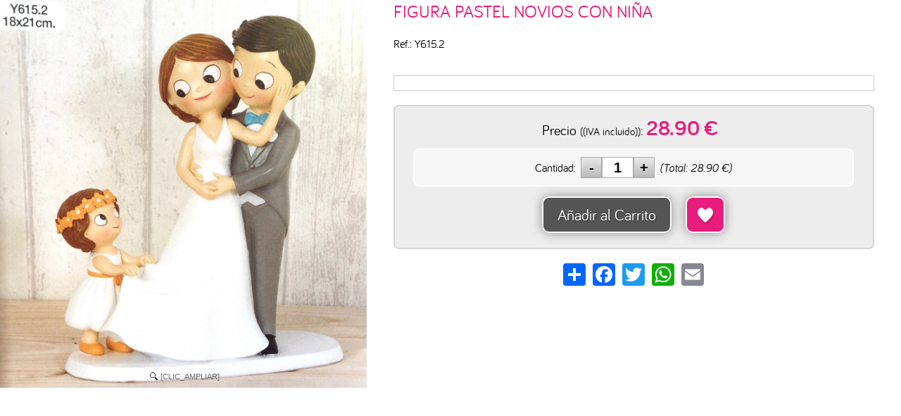

--- FILE ---
content_type: text/html; charset=iso-8859-1
request_url: https://www.petonet.net/indexVistaRapida.php?mod=products&p=petonet&ID=6561584&lang=es
body_size: 2440
content:
<!doctype html>
<html lang="es">

<head>
<link rel="dns-prefetch" href="//www.urbecom.com" />
<link rel="dns-prefetch" href="//connect.facebook.net" />
<link rel="dns-prefetch" href="//google-analytics.com" />
<script src="https://www.urbecom.com/min/g=tiendasjs" type="text/javascript"></script>
<link rel="stylesheet" type="text/css" href="https://www.urbecom.com/min/g=tiendascss"/>

<meta charset="utf-8">
<meta http-equiv="X-UA-Compatible" content="IE=edge,chrome=1">
<title>FIGURA PASTEL NOVIOS CON NIÑA</title>
<meta name="description" content=""/>
<meta name="keywords" content=""/>
<meta name="viewport" content="width=device-width, initial-scale=1">
<link href="/petonet/6561584/figura-pastel-novios-con-nina.html" rel="canonical" />

<meta name="theme-color" content="#000000"/>
<meta name="msapplication-navbutton-color" content="#000000"/>

<script src="https://www.urbecom.com/js/menuMovil/modernizr.custom.js"></script>
<link href="/favicon.ico" rel="shortcut icon">
<link href="/styles.css" rel="stylesheet" type="text/css"/>
<link href="/styleBase.css" rel="stylesheet" type="text/css"/>
<script src="/modulos/funciones.js"></script>
<script src="/modulos/jquery.dlmenu.js"></script>

<link rel="stylesheet" type="text/css" href="https://www.urbecom.com/css/comentarios/comentarios.css" />
<link rel="stylesheet" type="text/css" href="https://www.urbecom.com/css/pestanas/pestanas.css" />
<link rel="stylesheet" type="text/css" href="https://www.urbecom.com/css/PrRelacionadosSlider/relacionados-slider.css" media="screen" />
<meta name="robots" content="noindex,nofollow">
<meta property="og:title" content="FIGURA PASTEL NOVIOS CON NIÑA" />
<meta property="og:url" content="/petonet/6561584/figura-pastel-novios-con-nina.html" />
<meta property="og:description" content="" />
<link rel="image_src" href="https://www.petonet.net/uploaded_images/5148669924771.jpg">
<meta property="og:image" content="https://www.petonet.net/uploaded_images/5148669924771.jpg" />
<meta property="og:type" content="article" />

<script type="application/ld+json">{ "@context": "http://schema.org", "@type": "WebSite", "url": "https://www.petonet.net/", "potentialAction": { "@type": "SearchAction", "target": "https://www.petonet.net/index.php?p=petonet&proceed_search=1&mod=products&search_by={query}", "query-input": "required name=query" }}</script>

<style>BODY{overflow-x:hidden;overflow-y:scroll;background-image:none; background-color:#ffffff}td{padding:0 20px 0 0}</style>
                <div id="principal" style="width:97%"><div id="principal-b"><div id="principal-text">
<!--PRODUCTO_AGOTADO--><!--FIN_PRODUCTO_AGOTADO-->

<!--MODAL--><!--FIN_MODAL-->

<!--FICHA_PRODUCTOS-->
<link rel="image_src" href="https://www.petonet.net/uploaded_images/5148669924771.jpg" />

<script>fichaProductosFinal();</script>
<div class="capaTotalPr">
  <div class="fichaFixed">
    <div class="fichaFixedCont">
      <div class="fichaFixedImg"><img src="https://www.petonet.net/uploaded_images/5148669924771.jpg" alt="FIGURA PASTEL NOVIOS CON NIÑA"/></div>
      <div class="fichaFixedTxt">FIGURA PASTEL NOVIOS CON NIÑA</div>
      <div class="fichaFixedBtn"><a href="https://www.petonet.net/index.php?mod=cart&amp;quantity=1&amp;action=add&amp;ID=6561584&amp;p=petonet" id="okCarrito2">Añadir al Carrito</a></div>
    </div>
    <div class="limpiar"></div>
  </div>
</div>


<div class="tablaProductosFinal">

  <div class="tablaProductoImags flotar capaFlexTop">

    <div id="productos-final-imagen">
      <a id="Zoomer" class="MagicZoomPlus" title="FIGURA PASTEL NOVIOS CON NIÑA" href="https://www.petonet.net/uploaded_images/5148669924771.jpg" rel=""><img src="https://www.petonet.net/uploaded_images/5148669924771.jpg" alt="FIGURA PASTEL NOVIOS CON NIÑA"/></a>
      <!--ZOOM_ADICIONALES--><!--FIN_ZOOM_ADICIONALES-->
    </div>

  </div>

  
  <div class="tablaProductoDatos flotar">
    
    <h1 id="productos-final-nombre">FIGURA PASTEL NOVIOS CON NIÑA</h1>

    <div class="Opiniones"></div>
    <div id="codep">Ref.: Y615.2</div>
    <div id="fabri"></div>
      
    <div id="corta"></div>

    

    <!--VARIACIONES--><!--FIN_VARIACIONES-->
    <!--ATRIBUTOS--><!--FIN_ATRIBUTOS-->


    <div id="productos-final-precio" class="redondea">

      <span style="margin-bottom:7px;">Precio <span class="productosFinIVA">((IVA incluido))</span>:</span>
      <!--PRECIOS-->
      <!--precio_fijo-->
      <span class="texto_productos"><span id="pvp_normal" itemprop="price">28.90</span> &euro;</span>
      <!--fin_precio_fijo-->
      <!--precio_oferta--><!--fin_precio_oferta-->
      <!--FIN_PRECIOS-->

      <!--------------------------------- AREA COMPRA --------------------------------->

      
      
      

      <div class="canonDigital"></div>

      <div id="cantidad-final" class="capaFlexCen redondea">
        <div class="cantidad-txt cantidad-flotar">Cantidad:</div>
        <div class="cantidad-flotar"><div id="form-cantidad-prop-pr-contenedora">
                    <form id="form-cantidad-prop-pr" method="get">
                            <input type="button" value="-" class="quantity-minus-prop-pr" field="quantity-actualiza"  onClick="actualizaHiddenCantidadPr();"/>
                            <input name="quantity-actualiza" id="quantity-actualiza" type="text" class="quantity-prop-pr" onKeypress="return soloNumPos(event)" onchange="actualizaHiddenCantidadPr();" value="1">
                            <input type="button" value="+" class="quantity-plus-prop-pr" field="quantity-actualiza" onClick="actualizaHiddenCantidadPr();"/>
                            <input type="hidden" id="precio-total-compra-hidden" name="precio-total-compra-hidden" value="28.90">
                            <input type="hidden" name="prDiscQuantity" id="prDiscQuantity" value="0">
                            <input type="hidden" name="lang" value="es">
                            <input type="hidden" name="p" value="petonet">
                            <input type="hidden" name="ID" value="6561584">
                            <input type="hidden" name="primp" value="0" />
                            <input type="hidden" name="catId" value="291024">
                            <input type="hidden" name="prPrice" id="quantity-prPrice" value="28.90">
                            <input type="hidden" name="prPriceOffer" id="quantity-prPriceOffer" value="">
                            <input type="hidden" name="variacion" id="quantity-varId" value="">
                            <input type="hidden" name="prPriceTotal" id="quantity-prPriceTotal" value="28.90">
                            <input type="hidden" name="clid" value="" />
                            <input type="hidden" name="ajax-tipo" value="productosCantidad">
                    </form>
            </div></div>
        <div class="cantidad-txt cantidad-flotar"><i>(Total: <span class="total_compra_pr_cantidad" id="total_compra_pr_cantidad">28.90</span> &euro;)</i></div>
        <div class="limpiar"></div>
      </div>
        
      <div class="capaFlexTop">
        <div class="botonAnadirCarrito"><a href="https://www.petonet.net/index.php?mod=cart&amp;quantity=1&amp;action=add&amp;ID=6561584&amp;p=petonet" id="okCarrito">Añadir al Carrito</a></div>
        <div class="botonWishList"><a id="addWishList"><span class="iconCorazonS"></span></a></div>
      </div>

      <!------------------------------- FIN AREA COMPRA ------------------------------->

    </div>

      
    <div></div>

    <div id="compartir">
      <!-- AddToAny BEGIN -->
      <div class="a2a_kit a2a_kit_size_32 a2a_default_style capaFlexCen">
        <a class="a2a_dd" href="https://www.addtoany.com/share"></a>
        <a class="a2a_button_facebook"></a>
        <a class="a2a_button_twitter"></a>
        <a class="a2a_button_whatsapp"></a>
        <a class="a2a_button_email"></a>
      </div>
	  <script type="text/javascript" src="https://static.addtoany.com/menu/page.js"></script>
      <!-- AddToAny END -->
    </div>

  </div>
  
</div>

<div class="limpiar"></div>

<div id="larga"></div>
  
<div class="contenidos-extra"></div>
<div class="contenidos-extra"></div>


              <form id="formProducto" name="formProducto" method="get" onkeypress="return anularIntroForm(event)">
                <input type="hidden" name="mod" id="mod" value="cart" />
                <input type="hidden" name="quantity" id="quantity" value="1" />
                <input type="hidden" name="action" id="action" value="add" />
                <input type="hidden" name="ID" id="ID" value="6561584" />
                <input type="hidden" name="p" id="p" value="petonet" />
                <input type="hidden" name="ajax-tipo" id="ajax-tipo" value="datosProducto" />
                <input type="hidden" name="clid" id="clid" value="" />
                <input type="hidden" name="primp" id="primp" value="0" />
                <input type="hidden" name="ofr" id="ofr" value="0" />
                <input type="hidden" name="uid" id="uid" value="VTNvTndaMkg5OVQySi9iMS91cDh4N3dha1E4bFhsOTZVbllCN0NNQnNDTT0=" />
                <input type="hidden" name="lang" id="lang" value="es" />
                <input type="hidden" name="dominio" id="dominio" value="petonet.net" />
                <input type="hidden" name="tiendaFacebook" id="tiendaFacebook" value="0" />
                <input type="hidden" name="precioAdicional" id="precioAdicional" value="ZU8xMTA2Q2xpai85R0tqalVmdDhjdz09" />
                <input type="hidden" name="vistaRapida" id="vistaRapida" value="1" />
              </form>
            

</div></div></div></body></html>

--- FILE ---
content_type: text/css; charset=utf-8
request_url: https://www.urbecom.com/min/g=tiendascss
body_size: 5587
content:
img{border:0}.imags,.formas-pago-cont-item,.profile-items{text-align:center}.imags img, .formas-pago-cont-item img, .profile-items
img{display:inline}.capaFlexTop{display:flex;flex-wrap:wrap;justify-content:center}.capaFlexCen{display:flex;flex-wrap:wrap;justify-content:center;align-items:center}.capaFlexLeft{display:flex;flex-wrap:wrap;align-items:center}.cent{text-align:center}.izda{text-align:left}.dcha{text-align:right}.flotaDcha{float:right}.flotaIzda,.flotar{float:left}.ancho100{width:100%}.phoneSuscriptor{display:none}.carroTablaTotales{width:100%;padding:5px
0;display:flex;flex-wrap:wrap;align-items:center;border-bottom:solid 1px #fff}.carroTablaTotText{width:87.5%;padding:10px;min-width:200px;text-align:right;justify-content:flex-end}.carroTablaTotSuma{width:12%;padding:10px;min-width:120px;font-size:1.2em;font-weight:600;text-align:right;justify-content:flex-end;background:#fff}@media only screen and (max-width: 999px){.carroTablaTotales{padding:5px
0 10px 0}.carroTablaTotText{width:69.5%;padding:6px;min-width:0px;font-weight:600}.carroTablaTotSuma{width:30%;padding:6px;min-width:0px}}.MagicZoomPlus,.MagicZoomPlus:hover{display:inline-block;cursor:url(/js/magiczoomplus/graphics/zoomin.cur), pointer;outline:0
!important;font-size:0 !important;line-height:100% !important;direction:ltr;max-width:100%}.MagicZoomPlus
img{border:0
!important;margin:0
!important;outline:0
!important;padding:0
!important;height:auto}.MagicZoomPlus>img{width:100%}.MagicZoomPlus.magic-for-ie8>img{max-width:none !important}.MagicZoomPlus.magic-for-ie7 > img, .MagicZoomPlus.magic-for-ie5
img{width:auto}td>.MagicZoomPlus>img,td>.MagicZoomPlus.magic-for-ie8>img{max-width:none;width:auto}.MagicZoomPlus
span{display:none !important}.MagicZoomPlusHint{background:url(/js/magiczoomplus/graphics/hint.gif) no-repeat 2px 50%;color:#444;font-family:sans-serif;font-size:8pt;line-height:24px;margin:0;min-height:24px;padding:2px
2px 2px 20px !important;text-align:left;text-decoration:none}.MagicZoomPlusLoading{background:#fff url(/js/magiczoomplus/graphics/loader.gif) no-repeat 2px 50%;border:1px
solid #ccc;color:#444;font-family:sans-serif;font-size:8pt;line-height:1.5em;margin:0;padding:4px
4px 4px 24px !important;text-align:left;text-decoration:none}.MagicZoomPlus-ExternalText{display:none}.MagicZoomBigImageCont{background:#fff;border:1px
solid #999;-webkit-transition:none !important;-moz-transition:none !important;transition:none !important}.MagicZoomBigImageCont
img{max-width:none !important;max-height:none !important;height:auto !important;width:auto !important}.MagicZoomHeader{background:#666;color:#fff;font-size:10pt !important;line-height:normal !important;text-align:center !important}.MagicZoomPup{background:#dadad1;border:3px
solid #aaa;cursor:url(/js/magiczoomplus/graphics/zoomin.cur),pointer}.MagicZoomLoading{background:#fff url(/js/magiczoomplus/graphics/loader.gif) no-repeat 2px 50%;border:1px
solid #ccc;color:#444;font-family:sans-serif;font-size:8pt;line-height:1.5em;margin:0;padding:4px
4px 4px 24px !important;text-align:left;text-decoration:none}.MagicHotspots{display:none;visibility:hidden}.MagicHotspots
a{border:1px
solid #ccc;display:block !important;position:absolute !important}.MagicHotspots a:hover{border:1px
solid red}.MagicThumb-expanded-thumbnail{cursor:default}.MagicThumb-expanded{background:#fff;border:1px
solid #ccc;cursor:url(/js/magiczoomplus/graphics/zoomout.cur), pointer;outline:0;padding:0;-webkit-transition:none !important;-moz-transition:none !important;transition:none !important}.MagicThumb-expanded
img{background:#fff}.MagicThumb-caption{background:#ccc;border:0
!important;color:#333;font:normal 10pt Verdana, Helvetica;min-height:18px !important;padding:8px;outline:0
!important;text-align:left}.MagicThumb-buttons{background:transparent url(/js/magiczoomplus/graphics/buttons1.png) no-repeat 0 0;display:block;height:24px}.MagicThumb-buttons
a{height:24px;margin:0px
1px !important;overflow:hidden;width:24px}.MagicThumb-expanded>div>div>div>img{max-height:none !important;max-width:none !important;height:auto !important;width:auto !important}.MagicThumb-background{-webkit-transition:none !important;-moz-transition:none !important;transition:none !important}.magic-temporary-img
img{max-height:none !important;max-width:none !important}.MagicBoxShadow{-moz-box-shadow:3px 3px 4px #888;-webkit-box-shadow:3px 3px 4px #888;box-shadow:3px 3px 4px #888;border-collapse:separate;filter:progid:DXImageTransform.Microsoft.Shadow(Strength=4, Direction=135, Color='#888888') !important;-ms-filter:"progid:DXImageTransform.Microsoft.Shadow(Strength=4, Direction=135, Color='#888888')" !important}.MagicBoxGlow{-moz-box-shadow:0px 0px 4px 4px #888;-webkit-box-shadow:0px 0px 4px 4px #888;box-shadow:0px 0px 4px 4px #888;border-collapse:separate;filter:progid:DXImageTransform.Microsoft.Glow(Strength=4, Color='#888888') !important;-ms-filter:"progid:DXImageTransform.Microsoft.Glow(Strength=4, Color='#888888')" !important}#jquery-cookie-law-script, #jquery-cookie-law-script
*{margin:0;padding:0;border:0;font-size:100%;font:inherit;vertical-align:baseline}#jquery-cookie-law-script{position:fixed;bottom:0;left:0;z-index:999999999999999999;display:none;width:100%;border-color:#202226;border-style:solid;border-top-width:1px;background:rgba(50, 58, 69, 0.7);color:#F1F1F3;font-family:Lato,'Helvetica Neue',Helvetica,Arial,sans-serif;font-size:12px}#jquery-cookie-law-script.light{color:#1a1a1a;background:#fff;border-color:rgba(223,223,223,0.85)}#jquery-cookie-law-script.top{top:0;bottom:auto;border-top-width:0px;border-bottom-width:1px}#jquery-cookie-law-script.absolute{position:absolute}#jquery-cookie-law-script
a{color:#3B89C7}#jquery-cookie-law-script #cookie-law-container-box{background:rgba(32, 34, 38, 0.8)}#jquery-cookie-law-script.light #cookie-law-container-box{background:#F9FAFC}#jquery-cookie-law-script #cookie-law-container{padding:10px
20px}#jquery-cookie-law-script #cookie-law-message{float:left;text-align:justify}@media (max-width: 767px){#jquery-cookie-law-script #cookie-law-message{width:65%}}@media (max-width: 480px){#jquery-cookie-law-script #cookie-law-message{width:50%}}#jquery-cookie-law-script a.cookie-law-button{padding:4px
8px;-webkit-border-radius:4px;-moz-border-radius:4px;border-radius:4px;background-color:#3B89C7;color:#fff;text-decoration:none;text-shadow:0 -1px 0 rgba(0, 0, 0, 0.25);-webkit-transition:0.25s;-moz-transition:0.25s;transition:0.25s}#jquery-cookie-law-script a.cookie-law-button:hover, #jquery-cookie-law-script a.cookie-law-button:focus{background-color:#3176AF;color:white;-webkit-transition:0.25s;-moz-transition:0.25s;transition:0.25s}#jquery-cookie-law-script a#cookie-law-button-more{margin-left:10px;background:#7B8A8B}#jquery-cookie-law-script a#cookie-law-button-more:hover, #jquery-cookie-law-script a#cookie-law-button-more:focus{background:#697677}#jquery-cookie-law-script #cookie-law-more-info{display:none;background:rgba(50, 58, 69, 0.8);text-align:justify}#jquery-cookie-law-script.light #cookie-law-more-info{background:#EAEDF1;border-top:1px solid #F0F2F5}#jquery-cookie-law-script #cookie-law-info-container{padding:10px
20px}#jquery-cookie-law-script #cookie-law-more-text{width:85%}#jquery-cookie-law-script #cookie-law-more-text-close{float:right;padding:1px
10px;color:#fff;text-decoration:none;font-size:10px}#jquery-cookie-law-script.light #cookie-law-more-text-close{color:#3B89C7}#fallr-overlay{display:none;position:fixed;left:0;top:0;background:#333;height:100%;width:100%;-ms-filter:"progid:DXImageTransform.Microsoft.Alpha(Opacity=50)";filter:alpha(opacity=50);opacity:0.5}#fallr-wrapper, #fallr-wrapper
*{margin:0;padding:0;border:0;outline:0;font-family:Helvetica,Ubuntu,Arial,sans-serif;font-size:13px;font-weight:normal;line-height:17px;color:#000;text-shadow:1px 1px 1px #fff;vertical-align:left;-webkit-font-smoothing:antialiased}#fallr-wrapper{margin-top:5px;position:absolute;overflow:auto;overflow-y:auto;background:rgba(255,255,255,0.95);border:3px
solid rgba(0,0,0,0.4);border-radius:15px;box-shadow:0 1px 10px #000;box-shadow:0 1px 10px rgba(32,32,32,0.5)}#fallr-icon{position:absolute;top:0px;left:0px;height:0px;width:0px;background-position:0 0;background-repeat:no-repeat}#fallr{position:relative;padding:20px}#fallr-buttons{position:relative;bottom:0;right:0;margin:15px;clear:both;display:block;text-align:right}#fallr-wrapper .fallr-button, #fallr button, #fallr input[type="submit"]{position:relative;overflow:visible;display:inline-block;padding:4px
15px;border:1px
solid #d4d4d4;margin-left:10px;margin-top:10px;text-decoration:none;text-shadow:1px 1px 0 #fff;white-space:nowrap;cursor:pointer;background-color:#ececec;background-image:-webkit-gradient(linear, 0 0, 0 100%, from(#f4f4f4), to(#ececec));background-image:-moz-linear-gradient(#f4f4f4, #ececec);background-image:-o-linear-gradient(#f4f4f4, #ececec);background-image:linear-gradient(#f4f4f4, #ececec);-webkit-background-clip:padding;-moz-background-clip:padding;-o-background-clip:padding-box;border:1px
solid rgba(0, 0, 0, .25);-webkit-border-radius:3px;-moz-border-radius:3px;border-radius:3px;box-shadow:0 0 0 transparent;-moz-box-shadow:0 0 0 transparent;-webkit-box-shadow:0 0 0 transparent;transition:box-shadow .3s linear;-moz-transition:box-shadow .3s linear;-webkit-transition:box-shadow .3s linear}#fallr-wrapper .fallr-button:hover, #fallr-wrapper .fallr-button:focus,
#fallr button:hover, #fallr button:focus, #fallr input[type="submit"]:hover, #fallr input[type="submit"]:focus{border-color:#3072b3;border-bottom-color:#2a65a0;text-decoration:none;text-shadow:-1px -1px 0 rgba(0,0,0,0.3);color:#fff;cursor:default;background-color:#3C8DDE;background-image:-webkit-gradient(linear, 0 0, 0 100%, from(#599bdc), to(#3072b3));background-image:-moz-linear-gradient(#599bdc, #3072b3);background-image:-o-linear-gradient(#599bdc, #3072b3);background-image:linear-gradient(#599bdc, #3072b3);box-shadow:0 0 3px rgba(50, 50, 50, 0.3);-moz-box-shadow:0 0 3px rgba(50, 50, 50, 0.3);-webkit-box-shadow:0 0 3px rgba(50, 50, 50, 0.3);transition:box-shadow .3s linear;-moz-transition:box-shadow .3s linear;-webkit-transition:box-shadow .3s linear}#fallr-wrapper .fallr-button. fallr-button-danger{color:#0060a4}#fallr-wrapper .fallr-button.fallr-button-danger:hover, #fallr-wrapper .fallr-button.fallr-button-danger:focus{border-color:#0060a4;border-bottom-color:#016db9;color:#fff;background-color:#0060a4;background-image:-webkit-gradient(linear, 0 0, 0 100%, from(#016db9), to(#0060a4));background-image:-moz-linear-gradient(#016db9, #0060a4);background-image:-o-linear-gradient(#016db9, #0060a4);background-image:linear-gradient(#016db9, #0060a4)}#fallr
abbr{border-bottom:1px dotted #333}#fallr h1, #fallr h2, #fallr h3, #fallr h4, #fallr h5, #fallr h6, #fallr p, #fallr form, #fallr input, #fallr
label{margin-bottom:10px;text-align:left}#fallr
h3{font-size:30px;line-height:45px}#fallr
h4{font-size:25px;line-height:37px}#fallr
h5{font-size:20px;line-height:30px}#fallr input[type="text"], #fallr input[type="password"], #fallr select, #fallr
textarea{background:#fff;border:solid 1px #999;color:#777;padding:5px;width:97%;box-shadow:inset #bbb 0px 0px 5px;-moz-box-shadow:inset #bbb 0px 0px 5px;-webkit-box-shadow:inset #bbb 0px 0px 5px;transition:all .3s linear;-moz-transition:all .3s linear;-webkit-transition:all .3s linear}#fallr input[type="text"]:focus,
#fallr input[type="password"]:focus,
#fallr textarea:focus{box-shadow:inset #7bbdfe 0px 0px 7px;-moz-box-shadow:inset #7bbdfe 0px 0px 7px;-webkit-box-shadow:inset #7bbdfe 0px 0px 7px;transition:all .3s linear;-moz-transition:all .3s linear;-webkit-transition:all .3s linear}#fallr ol li, #fallr ul li, #fallr blockquote,  #fallr
q{margin-left:20px}#fallr
table{border:1px
solid #ddd;border-collapse:collapse;border-spacing:0;line-height:1.35em;width:100%}#fallr th, #fallr
td{padding:5px
10px 5px 10px}#fallr
th{background-color:#cecece;background-image:-webkit-gradient(linear, 0 0, 0 100%,from(#ececec),to(#cecece));background-image:-moz-linear-gradient(#ececec,#cecece);background-image:-o-linear-gradient(#ececec,#cecece);background-image:linear-gradient(#ececec,#cecece)}.icon-calendar{background:url('/js/modal2/img/calendar.png')}.icon-chat{background:url('/js/modal2/img/chat.png')}.icon-check{background:url('/js/modal2/img/check.png')}.icon-config{background:url('/js/modal2/img/wrench.png')}.icon-error{background:url('/js/modal2/img/error.png')}.icon-pen{background:url('/js/modal2/img/pen.png')}.icon-help{background:url('/js/modal2/img/help.png')}.icon-info{background:url('/js/modal2/img/info.png')}.icon-lamp{background:url('/js/modal2/img/lamp.png')}.icon-mail{background:url('/js/modal2/img/mail.png')}.icon-photo{background:url('/js/modal2/img/camera.png')}.icon-secure{background:url('/js/modal2/img/unlock.png')}.icon-trash{background:url('/js/modal2/img/trash.png')}.icon-user{background:url('/js/modal2/img/user.png')}.icon-up{background:url('/js/modal2/img/up.png')}.icon-down{background:url('/js/modal2/img/down.png')}.icon-left{background:url('/js/modal2/img/left.png')}.icon-right{background:url('/js/modal2/img/right.png')}.icon-at{background:url('/js/modal2/img/at.png')}.icon-bar{background:url('/js/modal2/img/bars.png')}.icon-book{background:url('/js/modal2/img/book.png')}.icon-chart{background:url('/js/modal2/img/chart.png')}.icon-clock{background:url('/js/modal2/img/clock.png')}.icon-gear{background:url('/js/modal2/img/cog.png')}.icon-document{background:url('/js/modal2/img/document.png')}.icon-folder{background:url('/js/modal2/img/folder.png')}.icon-heart{background:url('/js/modal2/img/heart.png')}.icon-home{background:url('/js/modal2/img/home.png')}.icon-key{background:url('/js/modal2/img/key.png')}.icon-magnifier{background:url('/js/modal2/img/magnifier.png')}.icon-pin{background:url('/js/modal2/img/pin.png')}.icon-minus{background:url('/js/modal2/img/minus.png')}.icon-window{background:url('/js/modal2/img/window.png')}.icon-plus{background:url('/js/modal2/img/plus.png')}.icon-reload{background:url('/js/modal2/img/reload.png')}.icon-quote{background:url('/js/modal2/img/quote.png')}.icon-star{background:url('/js/modal2/img/star.png')}.icon-tag{background:url('/js/modal2/img/tag.png')}#fallr-wrapper .text-checkbox-privacidad p, #fallr-wrapper .text-checkbox-noticias
p{font-size:70%;padding:0
5px 0 5px;margin:0px
0px;color:#555}.text-checkbox-noticias, .text-checkbox-privacidad, .text-checkbox-noticias p, .text-checkbox-privacidad p, .text-checkbox-noticias a, .text-checkbox-privacidad
a{line-height:1.3em !important}.text-checkbox-noticias
a{font-size:100% !important;color:#555 !important}.text-checkbox-privacidad
a{font-size:100% !important;color:#555 !important}#login-user-contenedor{width:100%;padding:10px
0px;text-align:center}#login-user-clasica{width:280px;margin:auto;padding:20px;border-radius:10px;border:solid 1px #fff;background:rgba(0,0,0,0.02);box-shadow:0px 0px 6px rgba(0,0,0,0.3)}#login-user-titular{padding-bottom:10px;text-align:center;font:bold 18px Arial,Helvetica,sans-serif}#login-user-olvido{padding-bottom:10px;text-align:center;font:normal 14px Arial,Helvetica,sans-serif}#formulario-contenedor{width:240px;margin-top:10px}.contenedor-logins{height:55px;text-align:center}.contenedor-logins
input{padding:4px}.icono-logins{margin:0px
0px 0px 5px;position:absolute}.icono-logins
img{width:46px;height:46px}.campo-logins{margin:0px
0px 0px 55px;position:absolute}.boton-logins{margin:10px
auto 20px auto}.menu_categorias2{width:70%;margin:8px
auto;padding:8px;border-radius:5px;border:1px
Solid rgba(0,0,0,0.2);background:rgba(255,255,255,0.75)}@media only screen and (max-width: 800px){#login-user-contenedor{margin:40px
auto}#login-user-titular{font:bold 20px Arial,Helvetica,sans-serif}#login-user-olvido{font:normal 16px Arial,Helvetica,sans-serif}#formulario-contenedor{width:100%;margin-top:10px}.contenedor-logins{height:70px;text-align:center}.contenedor-logins
input{padding:0px}.icono-logins{margin:5px
0px 0px -5px;position:absolute}.icono-logins
img{width:60px;height:60px}.campo-logins{margin:0px
0px 0px 60px;position:absolute}.campo-logins
input{width:210px;padding-left:10px}.boton-logins{margin:10px
auto 20px auto}.menu_categorias2{width:90%;margin:8px
auto;padding:8px;border-radius:5px;border:1px
Solid rgba(0,0,0,0.2);background:rgba(255,255,255,0.75)}}@font-face{font-family:'PTS';font-weight:normal;font-style:normal;src:url('https://www.urbecom.com/css/fuentes/PTS-N.woff') format('woff')}.CatContainer{text-align:center}.subsCatContainer, .subsCatContainer
img{transition:all 0.3s;-webkit-transition:all 0.3s;-moz-transition:all 0.3s;-o-transition:all 0.3s;-ms-transition:all 0.3s}.subsCatContainer{min-width:170px;min-height:230px;margin:20px
auto;text-align:center;box-shadow:0px 0px 10px rgba(0,0,0,0.2);background:#fff;-webkit-box-sizing:content-box;-moz-box-sizing:content-box;box-sizing:content-box;float:none;display:inline-block;overflow:hidden}.subsCatContainer:hover{box-shadow:0px 0px 10px rgba(0,0,0,0.7)}.subsCatContainer:hover
img{-webkit-transform:scale(1.1);transform:scale(1.1)}.subsCatImagen{width:100%;height:180px;text-align:center;display:table-cell;vertical-align:middle}.subsCatImagen
img{margin:auto;max-width:160px;height:auto !important;max-height:160px}.subsCatTitulo{height:50px;font:normal 18px 'PTS', Arial, Helvetica;line-height:20px;color:#fff;background:rgba(0,0,0,0.7)}.subsCatTitulo
p{width:500px;height:50px;margin:auto;text-align:center;display:table-cell;vertical-align:middle;overflow:hidden}.subsCatBordeInferior{width:100%;height:2px;clear:both;padding-top:10px;margin-bottom:25px;border-bottom:solid 2px rgba(0,0,0,0.5)}@media only screen and (max-width: 700px){.subsCatContainer{margin:8px
10px;padding:3px;min-height:80px;text-align:left;box-shadow:none;float:none;border-radius:6px;border:solid 1px rgba(0,0,0,0.1);background:rgba(0,0,0,0.07)}.subsCatContainer:hover{box-shadow:none}.subsCatContainer:hover
img{-webkit-transform:none;transform:none}.subsCatImagen{padding:5px;width:70px;height:70px;text-align:center;display:table-cell;vertical-align:middle;background:#fff;border-radius:4px;border:solid 1px rgba(0,0,0,0.15)}.subsCatImagen
img{margin:auto;max-width:70px;height:auto !important;max-height:70px}.subsCatTitulo{padding-left:15px;color:#000;font-size:18px;line-height:20px;background:none;display:table-cell;vertical-align:middle}.subsCatTitulo
p{width:auto;height:auto;margin:auto;text-align:left;display:block}}.iconWebtxtOn{color:#FD8221}.iconWebtxtOff{color:#cacaca}@font-face{font-family:'IconWeb';font-weight:normal;font-style:normal;src:url('https://www.urbecom.com/css/fuentes/IconWeb.woff') format('woff')}[class^="icon"], [class*=" icon"]{font-family:'IconWeb';speak:none;-webkit-font-smoothing:antialiased}.iconHome:before{content:"\e900"}.iconCerrar:before{content:"\e90c"}.iconFlechaTop:before{content:"\e901"}.iconFlechaRight:before{content:"\e902"}.iconFlechaBottom:before{content:"\e903"}.iconFlechaLeft:before{content:"\e904"}.iconIconoMenu:before{content:"\e905"}.iconIconoEmail:before{content:"\e906"}.iconIconoTelef:before{content:"\e907"}.iconPieDirec:before{content:"\e908"}.iconPieEmail:before{content:"\e909"}.iconPieTelef:before{content:"\e90a"}.iconPieMovil:before{content:"\e917"}.iconPieFax:before{content:"\e90b"}.iconFacebook:before{content:"\e90d"}.iconTwitter:before{content:"\e90e"}.iconWordpress:before{content:"\e90f"}.iconBlog:before{content:"\e910"}.iconInstagram:before{content:"\e911"}.iconYoutube:before{content:"\e912"}.iconGoogle:before{content:"\e913"}.iconLinkedin:before{content:"\e914"}.iconPinterest:before{content:"\e915"}.iconMenuRedes:before{content:"\e916"}.iconEstrella:before{content:"\e918"}.loading-overlay{display:table;opacity:.7}.loading-overlay-content{text-transform:uppercase;letter-spacing:.4em;font-size:1.15em;font-weight:700;text-align:center;display:table-cell;vertical-align:middle}.loading-overlay.loading-theme-light{background-color:#fff;color:#000;z-index:99999999}.loading-overlay.loading-theme-dark{background-color:#000;color:#fff;z-index:99999999}.liAccordion{margin:0;text-align:left;background-color:rgba(0,0,0,.03)}.liAccordion a{padding:10px;display:block;position:relative;color:#000}.liAccordion ul{padding:0;margin:0 0 0 15px;overflow:hidden;display:none}.liAccordion li{display:block;border-bottom:solid 1px rgba(0,0,0,.1)}.liAccordion>li.harOpen>a,.liAccordion>li>a:hover{color:#fff;background-color:rgba(0,0,0,.8)}.liAccordion ul .harOpen>a,.liAccordion ul a:hover{color:rgba(0,0,0,.7);background-color:rgba(0,0,0,.05)}.liAccordion.harDisable{opacity:.5;cursor:e-resize}.harMark,.harMark:after,.harMark:before,ul.liAccordion a{-webkit-transition:all .3s ease;-moz-transition:all .3s ease;-ms-transition:all .3s ease;-o-transition:all .3s ease;transition:all .3s ease}.harMark{display:none;position:relative;z-index:20;width:19px;height:19px;border-radius:4px;box-shadow:inset 0 2px 2px rgba(0,0,0,.1);background-color:rgba(0,0,0,.05);float:right;margin-right:0;margin-left:5px}.harFull .harMark{display:block}.harOpen>a .harMark,a:hover .harMark{background-color:rgba(255,255,255,.8);box-shadow:0 2px 2px rgba(0,0,0,.2)}.harMark:hover{background-color:#fff!important}.harMark:after,.harMark:before{content:'';position:absolute;top:6px;width:1px;height:7px;background-color:#000}.harMark:after{left:11px;-webkit-transform:rotate(45deg);-moz-transform:rotate(45deg);-ms-transform:rotate(45deg);transform:rotate(45deg)}.harMark:before{right:11px;-webkit-transform:rotate(-45deg);-moz-transform:rotate(-45deg);-ms-transform:rotate(-45deg);transform:rotate(-45deg)}.harOpen>a>.harMark:before{-webkit-transform:rotate(-45deg) translate(3px,3px);-moz-transform:rotate(-45deg) translate(3px,3px);-ms-transform:rotate(-45deg) translate(3px,3px);transform:rotate(-45deg) translate(3px,3px)}.harOpen>a>.harMark:after{-webkit-transform:rotate(45deg) translate(-3px,3px);-moz-transform:rotate(45deg) translate(-3px,3px);-ms-transform:rotate(45deg) translate(-3px,3px);transform:rotate(45deg) translate(-3px,3px)}.harOpen>a .harMark:after,.harOpen>a .harMark:before,a:hover .harMark:after,a:hover .harMark:before{background-color:rgba(0,0,0,.7)}.harMark:hover:after,.harMark:hover:before{background-color:#000}.buttonFormCustomField,.cartLinkTitleCustomFields,.containerFormCustomFields,.containerFormCustomFields div,.contentFileFormCustomField img,.fileFormCustomField,.textareaFormCustomField{transition:all .3s;-webkit-transition:all .3s;-webkit-box-sizing:border-box;box-sizing:border-box}.containerFormCustomFields{width:100%;margin-top:20px;padding:15px;text-align:center;border-radius:10px;border:solid 2px rgba(0,0,0,.2);background:#fff}#pestanas-propiedades-contenidos .containerFormCustomFields{margin-top:0!important}.containerCustomFieldDeleteImage a,.labelFormCustomField,.resultCustomFields{font-size:16px;line-height:16px}.buttonFormCustomField,.textareaFormCustomField{font-size:18px;line-height:18px}.tituloFormCustomFields{font-size:20px;line-height:20px;font-weight:600;padding-bottom:10px;margin-bottom:15px;border-bottom:solid 2px rgba(0,0,0,.5)}.separaCustomFields{width:100%;height:1px;background:rgba(0,0,0,.2);margin:15px 0}.containerFileCustomField div,.containerTextCustomField div{width:100%;margin-bottom:10px}.contentFileFormCustomField img{margin:auto;padding:7px 10px;border:solid 1px #ccc;border-radius:5px}.textareaFormCustomField{min-width:200px;height:40px;padding:10px 10px 0 10px;border-radius:5px}.buttonFormCustomField{padding:8px 15px;cursor:pointer;color:#fff;border:solid 2px rgba(0,0,0,.5);background:#7eb242}.buttonFormCustomField:hover{background:#333;box-shadow:0 0 10px rgba(0,0,0,.2)}.fileFormCustomField{padding:10px;cursor:pointer}.contentFileFormCustomField img:hover,.fileFormCustomField:hover,.textareaFormCustomField:hover{background:#fff;box-shadow:0 0 10px rgba(0,0,0,.2)}.resultCustomFields{text-align:center;color:#fff;font-weight:600}.resultCustomFieldsKo,.resultCustomFieldsOk{margin:0 auto 15px auto;padding:10px;background:red;border:solid 2px rgba(0,0,0,.5);border-radius:10px;box-shadow:0 0 10px rgba(0,0,0,.5)}.resultCustomFieldsOk{background:#5faf62}.resultCustomFieldsKo{background:red}.cartContainerCustomFields{width:80%;margin:auto;margin-left:70px}.cartLinkTitleCustomFields{margin:5px auto;padding:5px 10px;color:#fff;background:rgba(0,0,0,.5);border-radius:5px;cursor:pointer}.cartLinkTitleCustomFields:hover{color:#fff;background:rgba(0,0,0,.9)}.cartContainerItemCustomField{margin:5px auto;padding:5px;border-radius:8px;background:rgba(0,0,0,.05);border:solid 1px rgba(0,0,0,.2)}.cartTitleItemCustomField{margin:3px auto 8px auto}.cartContentItemCustomField{margin:5px auto 0 auto;padding:5px;background:#fff;border:solid 1px #ccc;border-radius:5px}@media only screen and (max-width:800px){.tituloFormCustomFields{font-size:18px;line-height:18px;padding-bottom:5px}.textareaFormCustomField{font-size:18px;line-height:18px}.buttonFormCustomField{font-size:20px;border-radius:5px}.resultCustomFields{font-size:18px}.containerCustomFieldDeleteImage a{font-size:18px}.cartContainerCustomFields{margin:10px auto auto auto}}:root{--purple:#3B3646;--red:#EE4B5A}#gdpr-cookie-types
label{color:#fff}#gdpr-cookie-message{position:fixed;right:30px;bottom:30px;max-width:400px;background-color:rgba(0,0,0,0.85);padding:20px;border-radius:5px;box-shadow:0 6px 6px rgba(0, 0, 0, 0.25);margin-left:30px;font-family:system-ui;z-index:9999999999999}#gdpr-cookie-message h4, #gdpr-cookie-message
h5{color:var(--red);font-family:'Quicksand',sans-serif;font-weight:500;margin-bottom:10px}#gdpr-cookie-message
h4{font-size:18px;text-align:center}#gdpr-cookie-message
h5{font-size:15px}#gdpr-cookie-message p, #gdpr-cookie-message
ul{color:white;font-size:15px;line-height:1.5em;margin:0
0 30px 0}#gdpr-cookie-message p:last-child{margin-bottom:0;text-align:right}#gdpr-cookie-message
li{width:49%;display:inline-block}#gdpr-cookie-message
a{color:var(--red);text-decoration:none;font-size:15px;padding-bottom:2px;border-bottom:1px dotted rgba(255, 255, 255, 0.75);transition:all 0.3s ease-in}#gdpr-cookie-message a:hover{color:white;border-bottom-color:var(--red);transition:all 0.3s ease-in}#gdpr-cookie-message button,button#ihavecookiesBtn{border:none;background:var(--red);color:white;font-family:'Quicksand',sans-serif;font-size:15px;padding:7px;border-radius:3px;margin-left:15px;cursor:pointer;transition:all 0.3s ease-in}#gdpr-cookie-message button:hover{background:white;color:var(--red);transition:all 0.3s ease-in}button#gdpr-cookie-advanced{background:white;color:var(--red)}#gdpr-cookie-message button:disabled{opacity:0.3}#gdpr-cookie-message input[type="checkbox"]{float:none;margin-top:0;margin-right:5px}@media only screen and (max-width: 999px){#gdpr-cookie-message{right:15px;bottom:15px;margin-left:15px;padding:10px}#gdpr-cookie-message h4, #gdpr-cookie-message
h5{font-weight:600;margin-bottom:5px}#gdpr-cookie-message
h4{font-size:16px;text-align:center}#gdpr-cookie-message
h5{font-size:14px}#gdpr-cookie-message p, #gdpr-cookie-message
ul{font-size:14px;line-height:1em;margin:0
0 10px 0}#gdpr-cookie-message
a{font-size:14px;line-height:1.5em}#gdpr-cookie-message button,button#ihavecookiesBtn{font-size:14px;padding:5px
10px;border-radius:2px}}

--- FILE ---
content_type: text/css
request_url: https://www.petonet.net/styles.css
body_size: 6026
content:

BODY {font-family:'Bariol', Arial, Helvetica; background:#fff9fd;}
html {overflow-x:hidden;}

@font-face {font-family:'Bariol'; font-weight:400; font-style:normal; src:url('fuentes/Bariol-N.woff') format('woff');}
@font-face {font-family:'Bariol'; font-weight:400; font-style:italic; src:url('fuentes/Bariol-NI.woff') format('woff');}
@font-face {font-family:'Bariol'; font-weight:600; font-style:normal; src:url('fuentes/Bariol-B.woff') format('woff');}
@font-face {font-family:'Bariol'; font-weight:600; font-style:italic; src:url('fuentes/Bariol-BI.woff') format('woff');}


/* ---------------------------- ESTILOS MUY IMPORTANTES --------------------------------------- */

#CabzWeb {display:block !important;}
#CabzMov, .noWeb {display:none !important;}

:root {
	--colPrim:#e81c7c;
	--colPrimTte:rgba(232,28,124,0.6);
	--colSecu:#6d0536;
	--colSecuTte:rgba(109,5,54,0.6);
	--colTerc:#777;
	--colTercTte:rgba(119,119,119,0.6);
}

A       {color:var(--colPrim);}
A:hover {color:#000;}

.txtPrim {color:var(--colPrim);}
.txtSecu {color:var(--colSecu);}

.fondoPrim    {background:var(--colPrim);}
.fondoPrimTte {background:var(--colPrimTte);}
.fondoSecu    {background:var(--colSecu);}
.fondoSecuTte {background:var(--colSecuTte);}

.bordeDere {border-right:solid 5px var(--colPrim);}
.bordeIzdo {border-left: solid 5px var(--colPrim);}

.parraSep p {margin-bottom:1.2em;}

.capa1000   {width:1000px; margin:auto;}
.anchoTotal {width:0px; margin:auto;}

#cabecera, #cuerpo, .capaCuerpo, #franjaSuperior, #tablaPrincipal, #franjaInferior, #pieNewsletter, .capaPieAnchoEsp {width:1020px; margin:auto;}


/* ------------------------------------- CABECERA WEB ------------------------------------------------ */

header {width:100%; margin:auto; background:url(images/fondoCabeceraA.png) no-repeat top center;}

#cabecera {height:205px; margin:0 auto;}

	.banerEnvios {margin:43px 0 0 35px; position:absolute;}

	.logoWeb {margin:50px 0 0 355px; position:absolute;}

	.contactoTelf {margin:40px 0 0 800px; position:absolute;}
	.contactoMail {margin:70px 0 0 800px; position:absolute;}
	.contactoDire {width:230px; margin:100px 0 0 770px; text-align:center; font:400 18px 'PTS'; position:absolute;}

	#cabeceraMenu {width:650px; height:40px; margin:145px 0 0 20px; clear:both; text-align:left; position:absolute;}
	ul.nav {float:left;}	/* ------- AlineaciÃ³n Drcha / Izda ---- */	
	.nav > li {float:left; z-index:999;}
	.nav li a {padding:11px 15px; color:#000; font-size:18px; line-height:18px; text-transform:uppercase; display:block;}
	.nav li a:hover {color:#fff; background:var(--colPrim);}
	.nav li {list-style:none; position:relative;}
	.nav li ul {width:200px; display:none; border:1px solid #333; background:#ffffff; box-shadow:2px 2px 4px rgba(0,0,0,0.4); position:absolute;}
	.nav li li a {padding:8px 10px; color:#000; font-size:16px; line-height:16px;}
	.nav li li a:hover {color:#fff; background:var(--colPrim);}
	.nav li:hover > ul {display:block;}
	.nav li ul li ul {right:-190px; top:0;}

	.idiomas {margin:150px 0 0 700px; text-align:center; position:absolute;}
	.idi-link {margin:0 5px; text-align:left; float:none; display:inline;}
	.idi-link img {width:28px;}

	.icoBuscar {margin:148px 0px 0px 800px; position:absolute; text-align:center; transition:all 0.4s;}
	#buscarWeb {width:300px; height:36px; padding-top:147px; margin:0 0 0 535px; text-align:left; position:absolute;}
		.buscar {width:calc(100% - 72px); height:36px; padding:0 5px;}
		form#busca input {font-size:14px; border-radius:0px; color:#000; border:1px solid var(--colPrim); border-right:none; background:#fff;}
		form#busca input:focus, form#busca:hover {box-shadow:0 0 8px rgba(0,0,0,0.5);}
		.botonBuscar {float:left; display:block; background:#fff; color:var(--colTerc); border:1px solid var(--colPrim); border-left:none;}
		.botonBuscar, .cerrarBuscar a {width:36px; height:36px; padding:8px 9px; font-size:18px; line-height:20px;}
		.cerrarBuscar {margin:0;}
		.cerrarBuscar a {color:#fff; background:#000; display:inherit;}
		.cerrarBuscar a:hover {color:#fff; background:var(--colPrim);}
		.modalBuscar {opacity:0; pointer-events:none; z-index:9999; transition:all 0.3s;}
		.modalBuscar:target {opacity:1; pointer-events:auto;}

	.capaIconos {margin:148px 0px 0px 840px; position:absolute; display:flex !important; flex-wrap:wrap; justify-content:flex-start; align-items:center;}
	.capaIconos .capaIcoLink {margin:0 6px; text-align:center; transition:all 0.4s;}
	.capaIcoLink:hover {transform:scale(1.2);}
	.capaIcoLink a {width:34px; height:34px; font-size:20px; line-height:32px; color:#fff; border-radius:20px; display:inherit;}
	.capaIcoLink a:hover {color:#fff; background:#000;}
	.colorIcoA a {background:var(--colSecu);}
	.colorIcoB a {background:var(--colPrim);}

	#Cart {padding:0;}
	.contador-carro {width:20px; height:20px; top:20px; margin-left:18px; text-align:center; display:block; background:var(--colSecu); border-radius:49%; border:solid 2px #fff; position:absolute;}
	.numero-con, .numero-con a {margin:0; font-weight:400; font-size:11px; line-height:16px; text-decoration:none; color:#fff; display:block;}


/* --------------------------------------- CUERPO WEB ------------------------------------------------ */

#cuerpo {text-align:left; background:url(images/fondoCuerpoA.png) repeat-y top center;}

	#franjaSuperior {height:10px;}


#lateral-i {width:220px; margin:0 30px 0 15px; float:left; display:table-cell;}

	.banerLateral {margin-left:-15px;}

	/* ------------------------ Menu TREE --------------------------------- */
	.liAccordion {margin:0; text-align:left; background-color:#fff; border:solid 1px rgba(0,0,0,0);}
	.liAccordion a  {padding:8px; display:block; position:relative; color:#000; font-size:17px; line-height:17px;}
	.liAccordion ul {padding:0; margin:0 0 0 10px; overflow:hidden; display:none;}
	.liAccordion li {display:block; border-bottom:solid 1px #e5e5e5;}
	.liAccordion > li > a:hover, .liAccordion > li.harOpen > a {color:#fff; background-color:rgba(0,0,0,0.8);}
	.liAccordion ul a:hover, .liAccordion ul .harOpen > a {color:#fff; background-color:var(--colPrim);}
	.liAccordion ul ul a:hover, .liAccordion ul ul .harOpen > a {color:#fff; background-color:var(--colTerc);}
	.liAccordion.harDisable {opacity:0.5; cursor:e-resize;}
	.harMark {width:18px; height:18px; border-radius:4px; background-color:rgba(0,0,0,.1);}

	/* ------------------------- Noticias --------------------------------- */
	#noticias {margin:0;}
	#noticiasText {padding:5px 15px 0 5px; text-align:left;}
	#noticiasText p {padding:2px 0 8px 14px; background:url(images/img-news.png) no-repeat 0 6px;}
	#noticiasText a {color:#000;}
	#noticiasText a:hover {color:var(--colPrim);}
	.noticias-fecha, .noticias-titulo, .noticias-cuerpo {margin:auto;}


#principal {width:730px; margin:0 0 0 0px; color:#000; float:left; display:table-cell;}

	#principal iframe {max-width:100%;}
	#principal img, #cat-descripcion img {max-width:100%; height:auto !important; display:inline;}
	#recaptcha_area img {display:block;}

	/*------- Slider Ofertas, novedades y destacados ----------*/
	.modulos-sliders .slide {margin:5px 11px 5px 4px !important;}
	.bx-wrapper {max-width:100% !important;}

	#principal-text, .mapa-text {font-size:16px;}
	#principal-text ul, #principal-text ol {margin-left:20px;}


#franjaInferior {height:30px; clear:both;}


/* ----------------------------------------- PIE WEB ------------------------------------------------- */

#Pie {width:100%; margin:auto;}

	#pieNewsletter {padding:0 15px; color:#000; text-align:center; background:url(images/fondoCuerpoA.png) repeat-y top center;}
		.boletinTxt {margin:10px; text-align:center;}
		.boletinTxt input {width:200px; padding:10px; border:solid 2px var(--colPrim); background:rgba(255,255,255,0.9); border-radius:8px;}
		.boletinTxt input:hover {border:solid 2px #fff; background:#fff; box-shadow:0 0 10px rgba(0,0,0,0.6);}
		.phoneSuscriptor {display:none;}
		#boletinAcepto {margin-top:3px; float:left; display:inline;}
		#boletinAcepto, #boletinAcepto a {font-size:14px;}
		#boletinAcepto a {color:var(--colPrim);}
		#boletinAcepto, #boletinAcepto a:hover {color:#000;}
		.checknews {margin:3px 15px 0 7px; float:left; display:inline; transform:scale(1.2);}
		.newsBtn {width:150px; height:35px; padding:5px; font-weight:bold; font-size:15px; color:#fff; background:var(--colPrim); border:solid 2px #000; border-radius:8px;}
		.newsBtn:hover {color:#000; background:#fff; border:solid 2px var(--colPrim);}

	.separaPieTop    {width:100%; height:10px; background:url(images/fondoPieA1.png) no-repeat top center; margin-top:-10px;}
	.separaPieMedio  {width:100%; height:1px; background:url(images/fondoPieD1.png) no-repeat top center;}
	.separaPieBottom {width:100%; height:40px; background:url(images/fondoPieE1.png) no-repeat top center;}
	.capaPieAnchoEsp {margin:auto;}

	#pieAnuncios {margin:auto; text-align:center; background:url(images/fondoPieB1.png) repeat-y top center;}
	.pieAnuncioCon {width:25%; margin:15px 0; display:flex !important; flex-wrap:wrap; justify-content:center; align-items:center;}
	.pieAnuncioIco {color:var(--colPrim); font-size:46px; line-height:46px;}
	.pieAnuncioTxt {margin-left:10px; color:#000; font-size:20px; line-height:22px; text-align:left;}

	#pieContenedor {width:100%; background:url(images/fondoPieC1.png) repeat-y top center;}
	#pieContenedor, #pieContenedor a, #pieTexto, #pieTexto a {font-size:16px; line-height:1.1em; color:#000;}	
	#pieContenedor a:hover {color:#e81c7c;}

	.pieBloque {width:28%; margin:0 2.66%; text-align:center; float:left; display:block;}
	.pieBloque p {margin:0 0 3px 0;}

	.pieTitular {width:100%; margin-bottom:15px; padding:25px 0 5px; font-weight:600; text-transform:uppercase; font-size:19px; line-height:20px; color:var(--colSecu); border-bottom:solid 1px var(--colPrim);}
	.pieMenu {text-transform:uppercase;}

	.iconoPie {width:30px; margin:0 5px 0 0; font-size:22px; line-height:22px; color:var(--colPrim); display:inline;}
	.verdeWhatsApp {color:#40a035;}
	
	.redesPie {float:none; display:inline;}
	.redesPie img {height:36px; margin:10px 5px 0 5px;}
		
	#pieTexto {width:100%; margin:auto; padding:15px 0; text-align:center;}
	#pieTexto p {margin:5px auto;}
	#pieTexto, #pieTexto a {color:#000;}
	#pieTexto a:hover      {color:#e81c7c;}
	
	.txtPeque80 {font-size:80%;}
	.txtPeque90 {font-size:90%;}
	.txtBig120  {font-size:120%;}

	.ventanaWhatsApp a {width:120px; height:40px; bottom:10px; right:10px; display:inherit; z-index:1000; position:fixed;
		background:#40A22E; border:solid 2px #fff; border-radius:8px; box-shadow:0 0 10px rgba(0,0,0,0.3);}
	.ventanaWhatsApp a:hover {background:#1f6d10;}
	.ventanaWhatsApp img {margin:-2px 0 0 -2px;}


/* ---------------------------------- FICHAS DE LOS PRODUCTOS --------------------------------------- */

#contenedorGeneral {width:100%; margin:0; text-align:center;}
.texto_nombre_pr {margin-bottom:20px; font-size:20px; float:left; color:#000;}	
.ordenaFichas {float:right;}
.separaFicha img {display:inherit !important;}
#contenedorFichas {width:104%; margin:0 0 0 -2%; text-align:center; clear:both; display:flex; flex-wrap:wrap; justify-content:center;}

.productos, .productosNombre {width:230px; max-width:100%;}
.productos {min-height:380px; margin:10px;}

.productos-contenedor {text-align:center; border:solid 1px #f9bbd8; background:#fff; box-shadow:0 0 7px rgba(0,0,0,0); overflow:hidden;}
.productos-contenedor:hover {box-shadow:0 0 7px rgba(0,0,0,0.7);}

	.productosImagen {margin:4px auto 5px auto; overflow:hidden;}
	.productosImagen, .productosImg {width:220px; height:220px;}
	.productosImg img {max-width:220px; max-height:220px; height:auto !important;}

	.fichaBotonera {width:100%; height:40px; top:5px; pointer-events:none; background:rgba(255,255,255,0.85); box-shadow:0 0 5px rgba(0,0,0,0.3); position:relative;}
	.fichaBotonera a {margin:0 6px; padding:0 6px; display:inherit;}
	.fichaBotonera span {font-size:22px; line-height:40px; display:inherit;}
	.btnDetalles, .btnVista, .btnWishList, .btnWishDel {cursor:pointer;}
	.btnDetalles a:hover, .btnVista a:hover, .btnWishList a:hover, .btnWishDel a:hover {transform:scale(1.25);}
	.btnDetalles a, .btnVista a, .btnWishList a {color:#000;}
	.btnWishDel a {color:#ff0000;}
	
	.productos-contenedor:hover .fichaBotonera {margin:-45px auto 0 auto; pointer-events:auto;}
	.productos-contenedor:hover .productosImg img {transform: scale(1.1);}

	.nombreCont {width:100%; min-height:60px;}
	.productosNombre {margin:0 auto; padding:0 8px; text-align:center;}
	.productosNombre, .productosNombre a {font-weight:400; font-size:16px; line-height:16px;}		
	.productosNombre a       {color:#000;}
	.productosNombre a:hover {color:var(--colPrim);}		

	.productosPrecio {padding:5px;}		
	.pvp_oferta, .productosPrecio {font-weight:600; font-size:24px; color:var(--colPrim);}
	.pvp_oferta_old {color:#F00;}
	
	.fichaOpiniones {width:100%; height:20px; margin-bottom:10px; font-size:16px; line-height:20px; text-align:center;}

	.eti-productos {pointer-events:none;}


/* -------------------------------- FICHA FINAL DE LOS PRODUCTOS ------------------------------------- */
		
#productos-final-nombre {text-align:left; font-size:25px; font-weight:400; color:var(--colPrim);}

.tablaProductosFinal {display:flex; flex-wrap:wrap;}
.tablaProductoImags {width:42%; margin-right:3%;}
.tablaProductoDatos {width:55%;}

#productos-final-imagen {text-align:left; margin:0;}
#productos-final-imagen img {max-width:100%; margin-bottom:10px; display:block; float:left;}
.zoom-adic {width:100%; margin:0; padding:0;}
.zoom-adic img {margin:5px; border:2px solid #ccc; max-width:50px !important; max-height:50px !important;}
.zoom-adic.Active img {border:2px solid #FB9E11;}
.MagicThumb-expanded {box-sizing:content-box;}
.MagicThumb-expanded div {height:auto !important;}
.MagicThumb-caption {color:#fff; background:rgba(0,0,0,0.8); border-top:solid 1px #fff !important; text-align:center;}

#codep, #fabri, #larga, .contenidos-extra, .Opiniones {font-size:16px; color:#000;}
#corta {margin:20px auto; padding:10px; text-align:left; font-size:18px; color:#444444; border:1px solid #cccccc;}
.Opiniones {padding-top:5px;}
#codep, #fabri {padding-top:15px;}
#corta, #larga, .contenidos-extra {word-wrap:break-word;}
	
#productos-final-precio {width:100%; margin-top:20px; padding:10px; font-size:20px; text-align:center; background:rgba(0,0,0,0.07); border:2px solid rgba(0,0,0,0.1);}
	.texto_productos {font-weight:bold; font-size:30px; margin-right:10px; color:var(--colPrim);}
	.precio_oferta {font-weight:normal; font-size:24px; text-decoration:line-through; color:#F00;}
	.canonDigital {width:100%; height:20px; padding:10px; line-height:20px; display:none;}
	
	.productosFinIVA {font-size:15px;}

	#cantidad-final {width:95%; margin:10px auto auto auto; padding:10px 0; text-align:center; border:solid 2px #fff; background:rgba(255,255,255,0.5);}
	.cantidad-txt {font-size:16px;}
	.cantidad-flotar {margin:0; float:left; display:inline;}
	
	.sequra-promotion-widget {margin-top:10px; padding:10px; border:solid 2px #fff; background:rgba(255, 255, 255, 0.5); border-radius:8px;}

	.botonAnadirCarrito, .botonWishList {margin:15px 10px 10px 10px; text-align:center;}
	.botonAnadirCarrito a, .botonWishList a {font-size:22px; font-weight:400; line-height:50px; text-shadow:1px 2px 3px rgba(0,0,0,0.2);
		border:solid 2px #fff; box-shadow:0 0 15px rgba(0,0,0,0.4);}
	.botonAnadirCarrito a:hover, .botonWishList a:hover {border:solid 2px #fff; box-shadow:0 0 15px rgba(0,0,0,0.8);}
	.botonAnadirCarrito a {padding:10px 20px;}
	.botonWishList a      {padding:12px 15px 8px 15px; cursor:pointer;}

	.botonAnadirCarrito a, .botonWishList a:hover, .fichaFixedBtn a       {color:#fff; background:#555;}
	.botonAnadirCarrito a:hover, .botonWishList a, .fichaFixedBtn a:hover {color:#fff; background:var(--colPrim);}
	
#compartir {width:100%; margin:20px auto; text-align:center;}
#compartir a {margin:0 3px !important;}

.radio-boton, .botonAdjuntar, .botonAnadirCarrito a, .botonWishList a {border-radius:10px;}


/* ---------------------- PROPIEDADES DEL CARRITO --------------------------------- */

.carroTitulo div {color:#fff; background:#6e0536;}
.carroProduc div {color:#000; background:#fff;}
.ibutton, .boton_buscar, .boton_area                   {color:#fff; background:var(--colPrim); border:2px Solid #000;}
.ibutton:hover, .boton_buscar:hover, .boton_area:hover {color:#000; background:#fff; border:2px Solid var(--colPrim);}


/* ---------------------- BANNERS EFECTOS ---------------------------------- */

#textoBanner  {width:100%; padding:15px; text-align:center; color:#fff; background:var(--colPrim); box-sizing:border-box;}
.textoAnimado {font-weight:600; font-size:30px; line-height:30px; animation:animaTexto 1s linear infinite;}
.textoNormal  {font-weight:400; font-size:24px; line-height:1.1em; margin-top:5px;}

@keyframes animaTexto {
    0%   {color:#fff;}
    50%  {color:#fff000;}
    100% {color:#fff;}
}

/* -------------------------- CAPAS FONDOS --------------------------------- */

.separaBanner {width:100%; height:50%;}
.capaTituloTxt {width:100%; padding:15px; font-weight:200; font-size:30px; color:#fff; text-shadow:0 0 7px rgba(0,0,0,0.8);
	background:rgba(0,0,0,0.7); border-top:solid 1px #fff; border-bottom:solid 1px #fff; box-shadow:0 0 10px rgba(0,0,0,0.5);}

.capaFondo   {width:100%; height:250px; margin-top:-20px; left:0; border-bottom:solid 2px var(--colPrim); z-index:-100;}
.capaFonFijo {width:100%; height:100%; top:0; left:0; position:fixed; z-index:-100;}
.capaBanner  {width:100%; height:100%;}

.fondoConta {background:url(images/fondoConta.jpg) repeat-y top center; background-size:cover; z-index:9;}
.fondoLegal {background:url(images/fondoLegal.jpg) repeat-y top center; background-size:cover; z-index:9;}



/* ---------------------------------------- RESPONSIVE ---------- RESPONSIVE ---------- RESPONSIVE ------------------------------------------ */

@media only screen and (min-width: 1350px) {

	#cabecera, #cuerpo, .capaCuerpo, #franjaSuperior, #tablaPrincipal, #franjaInferior, #pieNewsletter, .capaPieAnchoEsp {width:1270px;}

	header  {background:url(images/fondoCabeceraB.png) no-repeat top center;}

	.banerEnvios  {margin-left:85px;}
	.logoWeb      {margin-left:480px;}
	.contactoTelf {margin-left:1000px;}
	.contactoMail {margin-left:1000px;}
	.contactoDire {margin-left:970px;}
	#cabeceraMenu {margin-left:50px;}
	.idiomas      {margin-left:900px;}
	.icoBuscar    {margin-left:1000px;}
	#buscarWeb    {margin-left:735px;}
	.capaIconos   {margin-left:1040px;}

	#cuerpo {background:url(images/fondoCuerpoB.png) repeat-y top center;}
	#pieNewsletter {background:url(images/fondoCuerpoB.png) repeat-y top center;}

	#principal {width:980px;}
	.linksImg img {margin:15px 50px;}
	.capaFondo {height:300px;}

	.separaPieTop    {background:url(images/fondoPieA2.png) no-repeat top center;}
	#pieAnuncios     {background:url(images/fondoPieB2.png) repeat-y top center;}
	#pieContenedor   {background:url(images/fondoPieC2.png) repeat-y top center;}
	.separaPieMedio  {background:url(images/fondoPieD2.png) no-repeat top center;}
	.separaPieBottom {background:url(images/fondoPieE2.png) no-repeat top center;}
	
}


@media only screen and (max-width: 999px) {

BODY {background:#fff;}
#CabzWeb, .noMov {display:none !important;}
#CabzMov, .noWeb {display:block !important;}

.anchoTotal, .capaPieAnchoEsp {width:100%; margin:auto;}


/* ------------------------------------- CABECERA MOVIL ---------------------------------------------- */

header {background:none}

#cabecera, #menu-cat, .logoWeb {height:50px;}

#cabecera {width:100%; top:0; background:#fff; border-bottom:solid 1px var(--colPrim); position:fixed; /* Cambiar a absolute si no Fixed */ z-index:1000;}

.capaIconos {width:100%; height:45px; margin:0; bottom:0; background:#fff; box-shadow:0 0 10px rgba(0,0,0,0.1); justify-content:center; position:fixed;}
.capaIconos .capaIcoLink {margin:0 10px;}
.capaIcoLink a {width:40px; height:40px; font-size:24px; line-height:40px; color:#333; border:none;}
.capaIcoLink a:hover {background:#fff; color:#333;}	
.capaIcoLink:hover {transform:none;}
.colorIcoA a {color:#333; background:#fff;}
.colorIcoB a {color:#333; background:#fff;}

.contador-carro {top:20px; margin-left:20px; background:var(--colPrim);}

.logoWeb {width:50%; margin:auto; left:50%; top:50%; transform:translate(-50%,-50%); padding-top:0px; z-index:1000;}
.logoWeb img {width:auto; max-width:100%; height:auto; max-height:46px; margin:auto; text-align:center; display:inherit;}

.icoBuscar {margin:auto; top:5px; right:10px;}
#buscarWeb {width:95%; padding-top:7px; margin:0 2.5%;}

#menu-cat {width:270px; top:0; text-align:left; position:absolute; z-index:105;}
#menu-cat a, #menu-cat a:hover {color:#fff; font:normal 20px 'PTS'; line-height:20px; text-decoration:none;}
.margenCat {border-top:solid 1px rgba(255,255,255,0.3) !important;}
.colorCat ul {background:var(--colPrim);}

#dl-menu {top:5px;}
.menuIconoCats {padding-left:15px; font-size:30px; line-height:40px; color:#333;}

.dl-menuwrapper a, .dl-menuwrapper img, .botonera a {display:inherit;}

.dl-menuwrapper {width:100%; float:left; position:relative; perspective:1000px; perspective-origin:50% 200%;}
.dl-menuwrapper:first-child {margin-right:100px;}
.dl-menuwrapper ul {padding:0; list-style:none; transform-style:preserve-3d;}
.dl-menuwrapper li {position:relative; border-bottom:solid 1px rgba(255,255,255,0.3);}

.dl-menuwrapper li a {display:block; position:relative; padding:13px 15px; outline:none;}
.no-touch .dl-menuwrapper li a:hover {background:rgba(255,255,255,0.2);}
.dl-menuwrapper li.dl-back > a {padding-left:30px; background:rgba(0,0,0,0.2);}
.dl-menuwrapper li.dl-back:after, .dl-menuwrapper li > a:not(:only-child):after {position:absolute; top:0; line-height:46px; font-family:'IconWeb'; -webkit-font-smoothing:antialiased; content:"\e902";}
.dl-menuwrapper li.dl-back:after {left:5px; color:rgba(255,255,255,0.4); transform:rotate(180deg);}
.dl-menuwrapper li > a:after {right:5px; color:rgba(255,255,255,0.5);}
.dl-menuwrapper .dl-menu {margin:-5px 0 0 0; position:absolute; width:100%; opacity:0; pointer-events:none; border-top:solid 1px #fff; transform:translateY(10px); backface-visibility:hidden;
	overflow:hidden; overflow-y:auto; max-height:calc(100vh - 150px); box-shadow:1px 1px 5px rgba(0,0,0,0.5);}
.dl-menuwrapper .dl-menu.dl-menu-toggle {transition:all 0.3s ease;}
.dl-menuwrapper .dl-menu.dl-menuopen {opacity:1; pointer-events:auto; transform:translateY(10px);}

.dl-menuwrapper li .dl-submenu {display:none;}
.dl-menu.dl-subview li, .dl-menu.dl-subview li.dl-subviewopen > a, .dl-menu.dl-subview li.dl-subview > a {display:none;}
.dl-menu.dl-subview li.dl-subview, .dl-menu.dl-subview li.dl-subview .dl-submenu, .dl-menu.dl-subview li.dl-subviewopen,
.dl-menu.dl-subview li.dl-subviewopen > .dl-submenu, .dl-menu.dl-subview li.dl-subviewopen > .dl-submenu > li {display:block;}
.dl-menuwrapper > .dl-submenu {position:absolute; width:100%; top:45px; left:0; margin:0; border-top:solid 1px #fff;}


/* --------------------------------------- CUERPO MOVIL ---------------------------------------------- */

.capaCuerpo, .capa1000 {width:100%;}

#cuerpo {width:100%; max-width:100%; margin:auto; padding:0 0 15px 0; overflow:hidden;}
#tablaPrincipal, #franjaSuperior, #franjaInferior, #pieContenedor {width:100%; margin:0; padding:0; background:none;}
#franjaSuperior {height:80px;}
#franjaInferior {height:10px;}
#principal {width:95%; margin:0 2.5%;}
.modulos-sliders .slide {margin:5px 11px 5px -7px !important;}
.callbacks_container {margin-bottom:30px !important;}

.owl-theme .owl-controls .owl-buttons .owl-prev {right:42px !important; top:-42px !important;}
.owl-theme .owl-controls .owl-buttons .owl-next {right:1px !important; top:-42px !important;}
.owl-theme .owl-controls .owl-buttons .owl-prev, .owl-theme .owl-controls .owl-buttons .owl-next {
	width:15px; height:29px !important; line-height:28px !important; font-size:26px !important;}


/* ----------------------------------------- PIE MOVIL ----------------------------------------------- */

.idiomas {margin:30px 0 0 0; text-align:center; position:relative;}
	.idi-link {margin:0 7px;}
	.idi-link img {width:46px;}

#pieNewsletter {width:100%; padding:30px 10px; background:none;}
	.boletinTxt {margin:5px;}
	.boletinTxt input {width:250px;}
	.newsBtn {margin-top:15px;}

.pieAnuncioCon {width:48%;}
.pieAnuncioIco {font-size:40px; line-height:40px;}
.pieAnuncioTxt {margin-left:7px; font-family:'PTS'; font-size:20px; line-height:20px;}

.pieBloque {width:90%; margin:10px 5%; float:none;}
.pieBloque p {margin:0 0 5px 0;}
.txtBigMov {font-size:125% !important; line-height:1.5em !important;}

.redesPie img {height:45px; margin:20px 8px;}
		
#pieTexto {padding:10px 0 60px 0;}


/* ---------------------------------- FICHAS DE LOS PRODUCTOS --------------------------------------- */

.texto_nombre_pr {margin:0 auto; font-size:18px; float:none;}	
.ordenaFichas {margin-bottom:15px; float:none;}

#contenedorFichas .productos {width:47% !important; margin:5px 1% 15px 1%;}
.productos {min-height:320px;}

.productosImagen {margin:0 auto; padding:0; width:180px; max-width:100%; height:180px; overflow:visible; display:table;}
.productosImg {width:98%; height:176px; margin:2px auto;}
.productosImg img {width:auto; max-width:100%; max-height:180px;}

.fichaBotonera {width:100%; height:30px; top:auto; margin:auto; box-shadow:none;}
.fichaBotonera a {margin:0 5px; padding:0 5px;}
.fichaBotonera span {font-size:19px; line-height:30px;}
.productos-contenedor:hover .fichaBotonera {margin:auto;}

.nombreCont {min-height:50px; margin-top:5px;}
.productosNombre {padding:0 5px;}
.productosNombre, .productosNombre a {font-family:'PTS'; font-size:16px; line-height:16px;}

.fichaOpiniones {height:15px; margin-bottom:5px; font-size:13px; line-height:15px;}

.pvp_oferta, .productosPrecio {font-size:18px;}


/* -------------------------------- FICHA FINAL DE LOS PRODUCTOS ------------------------------------- */

.tablaProductoImags {width:90%; margin:auto;}
.tablaProductoDatos {width:100%; margin:auto;}

#productos-final-imagen {text-align:center; margin:auto;}

#productos-final-nombre {margin-top:20px; font-size:20px;}
#productos-final-nombre, .Opiniones, #codep, #fabri, #corta, .variaciones, .atributos {text-align:center;}
#codep, #fabri, #larga, .contenidos-extra, .Opiniones {font-size:15px;}
#corta {font-size:16px;}
.Opiniones {margin-top:5px;}
#larga, .contenidos-extra {margin:15px auto; word-wrap:break-word;}

.variaciones legend, .atributos legend {margin:0;}
.variaciones select, .atributos select {padding:5px; font-size:16px;}

#productos-final-precio {font-size:18px;}
	.texto_productos    {font-size:24px;}
	.precio_oferta      {font-size:20px;}

#cantidad-final {width:100%;}
.botonAnadirCarrito a {font-size:20px;}
.radio-boton, .botonAdjuntar, .botonAnadirCarrito a {border-radius:7px;}


/* ---------------------- BANNERS EFECTOS ---------------------------------- */

.textoAnimado {line-height:22px;}
.textoNormal {font-size:18px;}


/* ----------------------- CAPAS FONDOS ------------------------------------ */

.capaTituloTxt {padding:10px; font-size:24px;}
.capaFondo {height:150px;}

}


--- FILE ---
content_type: text/css
request_url: https://www.petonet.net/styleBase.css
body_size: 6721
content:

@font-face {font-family:'Alterna'; font-weight:400; font-style:normal; src:url('https://www.urbecom.com/css/fuentes/Alterna.woff') format('woff');}
@font-face {font-family:'IconWeb'; font-weight:400; font-style:normal; src:url('https://www.urbecom.com/css/fuentes/IconWeb.woff') format('woff');}
@font-face {font-family:'PTS'; font-weight:400; font-style:normal; src:url('https://www.urbecom.com/css/fuentes/PTS-N.woff') format('woff');}
@font-face {font-family:'PTS'; font-weight:600; font-style:normal; src:url('https://www.urbecom.com/css/fuentes/PTS-B.woff') format('woff');}


/* ---------------------------- ESTILOS MUY IMPORTANTES --------------------------------------- */

* {text-decoration:none; margin:0; padding:0; box-sizing:border-box;}	
p, form, h1, .productos h1, h2, h3 {margin:0; padding:0;}
table {border-collapse:collapse; border:none;}
td, th {text-align:left; vertical-align:top;}
input, textarea {padding:5px; border:1px solid rgba(0,0,0,.2); background:rgba(0,0,0,.02);}
input, textarea, button {cursor:pointer;}
fieldset {padding:10px; border-radius:10px;}
fieldset input {background:#fff;}
select {padding:3px; background:#fff !important;}
.MsoNormal, th {color:#000;}
.highslide-caption {margin-top:15px;}
img {border:0; display:inherit;}

h1 {font-size:30px;}
h2 {font-size:25px;}
h3 {font-size:22px;}

.txtSize12 {font-size:12px;}
.txtSize14 {font-size:14px;}
.txtSize16 {font-size:16px;}
.txtSize18 {font-size:18px;}
.txtSize20 {font-size:20px;}
.txtSize24 {font-size:24px;}
.txtSize28 {font-size:28px;}
.txtSize30 {font-size:30px;}
.txtSize36 {font-size:36px;}
.txtSize40 {font-size:40px;}
.txtSize45 {font-size:45px;}
.txtSize50 {font-size:50px;}

.inactivo  {opacity:0.4 !important; pointer-events:none;}
.noMostrar {display:none !important;}

#arriba, #arriba img, .owl-prev, .owl-next, .relacionados-ficha {box-sizing:content-box;}
#arriba       {transform:scale(1); transition:all 0.3s;}
#arriba:hover {transform:scale(1.18);}

.capaFlexTopL {display:flex !important; flex-wrap:wrap;}
.capaFlexTopC {display:flex !important; flex-wrap:wrap; justify-content:center;}
.capaFlexTop  {display:flex !important; flex-wrap:wrap; justify-content:center;}
.capaFlexCen  {display:flex !important; flex-wrap:wrap; justify-content:center; align-items:center;}
.capaFlexLeft {display:flex !important; flex-wrap:wrap; align-items:center;}


/* ---------------------- VENTANAS MODALES --------------------------------- */

#fallr {width:100% !important;}


/* ------------------------------- FICHAS DE LOS PRODUCTOS ---------------------------------- */

.resDeleteWishList, .noWishList, .carritoVacio, #producto_agotado {width:100%; padding:20px; text-align:center; border-radius:5px; font-weight:600; font-size:18px;}
.resDeleteWishList {margin-bottom:20px; color:#fff; background:#74AA50;}
.noWishList, .carritoVacio, #producto_agotado {margin:20px auto; color:#fff; background:#bc5252;}
	
#fallr-buttons {margin-top:60px;}

.eti-oferta {width:100%; position:relative; color:#000; pointer-events:none;}
.eti-descuento {top:8px; right:8px; width:50px; height:50px; font:normal 24px 'Alterna', Arial, Helvetica; line-height:52px; text-align:center; background:rgba(255,255,255,0.95); box-shadow:0 0 6px rgba(0,0,0,0.6); border-radius:49%; position:absolute; z-index:25;}


/* ---------------------------- FICHA FINAL DE LOS PRODUCTOS -------------------------------- */

/*-- ESTILOS FICHA FIXED --*/
.capaTotalPr {width:0; margin:0 auto;}
.imgAnchoTotal {width:100%;}
.fichaFixed {width:100%; height:auto; background:#fff; box-shadow:0 0 10px rgba(0,0,0,.5); top:0; position:fixed; opacity:0; z-index:99; transition:all 0.8s; pointer-events:none;}
.fichaFixedCont, .fichaFixedImg {display:flex; flex-wrap:wrap; justify-content:center; align-items:center;}
.fichaFixedCont {width:1000px; height:70px; margin:1px auto auto auto; overflow:hidden;}
.fichaFixedImg {width:60px; height:60px; margin:auto; text-align:center;}
.fichaFixedImg img {width:auto; height:auto; max-width:100%; max-height:100%; display:inline; border:solid 1px rgba(0,0,0,.1);}
.fichaFixedTxt {width:710px; margin:5px 15px; padding:0 10px;}
.fichaFixedBtn {width:200px; padding:0 10px; text-align:center;}
.fichaFixedBtn a {padding:10px 15px; box-shadow:0 0 6px rgba(0,0,0,.3); border-radius:5px;}
	
/*-- ESTILOS PARA LAS VARIACIONES Y ATRIBUTOS --*/
.variaciones, .atributos, .variaciones legend, .atributos legend {color:#000;}
.variaciones, .atributos {padding:0; margin-top:20px;}
.variaciones fieldset, .atributos fieldset {padding:7px; border:solid; border-width:1px; border-color:#ccc;}
.variaciones legend, .atributos legend {margin:0 0 0 10px; font-size:120%; font-weight:bold;} 
.variaciones input, .atributos input, textarea, select {border:1px solid #ccc;} 
.variaciones input:focus, .atributos input:focus, select:focus {background:#FFF799;}
.variaciones select, .atributos select {margin-top:5px; padding:5px; font-size:18px; border-radius:5px;}
.atrib_opciones {text-align:left; padding:0 15px 10px 10px; float:left; display:inline;}
.atributos label {display:block; font-weight:bold; margin-top:10px; margin-bottom:2px;}


/* ------------------------------ PROPIEDADES DEL CARRITO ----------------------------------- */

.carroContenedor {width:100%; margin:10px auto 20px auto; padding:4px; background:rgba(0,0,0,0.1);}
.carroTitulo, .carroCeldaBorra, .carroCuponFinal {display:flex; flex-wrap:nowrap; justify-content:center; align-items:center;}
.carroProduc {margin:2px 0; display:flex; flex-wrap:nowrap; justify-content:center;}
.carroTitulo div {padding:4px; margin:0 1px; text-align:center; line-height:25px;}
.carroProduc div {margin:0 1px;}

.carroProduc .carroCeldaBorra, .carroProduc .carroCeldaProdu, .carroProduc .carroCeldaPreci, .carroProduc .carroCeldaCanti, .carroProduc .carroCeldaTotal {
	padding:8px; display:flex; flex-wrap:nowrap; align-items:center;}
	
.carroCeldaBorra {width:70px; min-width:70px; justify-content:center;}
.carroCeldaProdu {width:calc(100% - 430px); text-align:left; justify-content:flex-start;}
.carroCeldaPreci {width:130px; min-width:130px; text-align:right; justify-content:flex-end;}
.carroCeldaCanti {width:100px; min-width:100px; text-align:center; justify-content:center;}
.carroCeldaTotal {width:130px; min-width:130px; text-align:right; justify-content:flex-end;}

.icoAspaCarro {color:#c90000; padding:2px; font-size:18px;}
.icoAspaCarro:hover {color:#7e0101; transform:rotate(90deg);}

.carroCuponDescuento, .carroBotonActualiza {margin:10px auto; text-align:center;}
.carroCuponDescuento {width:70%;}
.carroBotonActualiza {width:30%;}
#cupon {width:150px; padding:8px; margin:5px 0 0 10px; background:rgba(255,255,255,0.8); box-shadow:0 0 5px rgba(0,0,0,0.3);}
#cupon:hover {box-shadow:0 0 8px rgba(0,0,0,0.5);}
.importeCanonDigitalCarrito {margin-left:10px !important;}

.ibutton, .boton_buscar, .boton_area {margin-top:4px; height:35px; font-weight:bold; font-size:14px; line-height:10px; border-radius:5px;}
.ibutton {width:155px;}
.boton_buscar {width:100px;}
.boton_area {width:70px; margin-left:6px;}

.boton-procesar {background-color:var(--colPrim) !important; color:#fff !important; border:solid 1px #000; text-transform:uppercase;}
.boton-procesar:hover {background-color:#222 !important;}



/* ---------------------------------------- RESPONSIVE ---------- RESPONSIVE ---------- RESPONSIVE ------------------------------------------ */

@media only screen and (max-width: 999px) {

	h1 {font-size:25px;}
	h2 {font-size:22px;}
	h3 {font-size:20px;}
	
	.ampliar img, amplia2 img, .ampliar img:hover, .amplia2 img:hover {transform:none !important;}
	
	/* -------------------------- SITE MAP ------------------------------------- */
	
	.sitemap_pr {display:none !important;}
	.liroot {padding:10px 2px !important;}
	
	
	/* ---------------------- VENTANAS MODALES --------------------------------- */
	
	#fallr-wrapper {width:90% !important; left:5% !important;}
	#fallr {width:100% !important;}
	
	
	/* ---------------------------- FICHA FINAL DE LOS PRODUCTOS -------------------------------- */
	
	.fichaFixedCont {width:92%; height:60px; margin:auto; overflow:hidden;}
	.fichaFixedImg  {width:50px; height:50px; padding:0; margin:auto; text-align:center;}
	.fichaFixedTxt  {width:calc(100% - 170px); margin:auto; padding:0 5px;}
	.fichaFixedBtn  {width:110px; margin:auto; padding:0;}
	.fichaFixedBtn a {padding:10px;}
	.fichaFixedTxt, .fichaFixedBtn a, .containerCustomFieldFile input {font-family:'PTS';}
	
	/*-- ESTILOS PESTAÃ‘AS --*/
	#pestanas-propiedades {width:96% !important;}
	.pestanas-propiedades-tabs {height:35px !important; margin-left:0 !important;}
	.pestanas-propiedades-tabs li a {height:15px !important; box-sizing:content-box;}
	
	
	/* ------------------------------ PROPIEDADES DEL CARRITO ----------------------------------- */
	
	.carroContenedor {width:97%; margin:10px auto;}
	.carroTitulo {display:none;}
	.carroCeldaBorra, .carroProduc, .carroCuponFinal {flex-wrap:wrap;}
	.carroProduc {margin:0 0 4px 0; padding-bottom:4px; border-bottom:solid 1px #fff;}
	.carroProduc div {margin:0.5%;}
	
	.carroCeldaBorra, .carroCeldaPreci, .carroCeldaCanti, .carroCeldaTotal {min-width:0;}
	.carroCeldaBorra {width:10%;}
	.carroCeldaProdu {width:88%;}
	.carroCeldaPreci {width:38%;}
	.carroCeldaCanti {width:21%;}
	.carroCeldaTotal {width:38%;}

	.carroCuponDescuento, .carroBotonActualiza {width:100%; margin:10px auto; text-align:center;}
	#cupon {margin:10px 0 0 0;}

}



/* ---------------------------- BOTONES CANTIDAD EN PRODUCTOS --------------------------------*/

.productos-cantidad .quantity-prop-pr {width:35px; height:23px; margin:-5px; text-align:center;}
.productos-cantidad input.quantity-prop-pr, .productos-cantidad input.quantity-plus-prop-pr, .productos-cantidad input.quantity-minus-prop-pr {font:bold 15px Arial, Helvetica; line-height:15px;}
.productos-cantidad input.quantity-plus-prop-pr, .productos-cantidad input.quantity-minus-prop-pr {width:20px; height:25px;}

#form-cantidad-prop-pr {margin:0 7px; padding:0;}
.quantity-prop-pr {width:45px; height:30px; margin:-5px; text-align:center;}
input.quantity-prop-pr {border-radius:0; background:rgba(255,255,255,.85);}

input.quantity-prop-pr, input.quantity-plus-prop-pr, input.quantity-minus-prop-pr {padding:0; font:bold 20px Arial, Helvetica; border:solid 1px #aaa;}
input.quantity-plus-prop-pr, input.quantity-minus-prop-pr {width:30px; height:30px; background:linear-gradient(rgba(0,0,0,0.05),rgba(0,0,0,.25));}
input.quantity-plus-prop-pr:hover, input.quantity-minus-prop-pr:hover, input.quantity-plus-prop-pr:focus, input.quantity-minus-prop-pr:focus {background:linear-gradient(rgba(0,0,0,0.25),rgba(0,0,0,.05));}


/* ---------------------- PROPIEDADES FINALIZACION COMPRAS --------------------------------- */

#agotado, .agotado {font-weight:bold; text-transform:uppercase; color:#F00;}
#agotado-ficha, .agotado-ficha {color:#F00;}
.tpvOk {text-align:center; font-size:20px}
.tpvKo {text-align:center; font-size:20px; color:#F00}
#envio_etiqueta {color:#333333;}
label, .borde {color:#555555;}
hr {border:1px solid var(--colPrim); margin:3px auto 5px auto;}
.marco-fondo, fieldset {background:rgba(0,0,0,0.05);}
input#cupon {background:rgba(255,255,255,0.75);}
.contendedor-login-carrito {width:100%; max-width:1000px; margin:40px auto auto auto;}


/* ----------------------- FORMULARIOS USUARIO Y CONTRASEÃ‘A --------------------------------- */

#login-user-clasica, #login-user-clasica .campo-logins input {box-sizing:content-box;}
#login-user-clasica .campo-logins input {border-radius:5px;}
#login-user-clasica .menu_categorias2 {width:90%;}

.form_login {width:160px; height:20px; margin-top:8px; border:1px Solid rgba(0,0,0,0.3); background:rgba(255,255,255,0.85); font-size:12px; color:#000;}
.form_login:hover {border:1px Solid rgba(0,0,0,0.5); background:#fff; color:#000;}
.login_usuario, .login_pass {font-weight:normal; font-size:12px; color:#000;}

.formularios {width:100%; text-align:center;}
.formularios table {margin:auto;}
.seguridad_form {margin-top:10px; text-align:center;}
.seguridad_form p {margin:0 4px; float:none; display:inline;}
.formularios .privacidad {margin-top:10px; clear:both;}

@media only screen and (max-width: 800px) {

#login-user-contenedor {margin:10px auto 40px auto;}
.icono-logins {margin:0;}
.icono-logins img {width:50px; height:50px;}
.campo-logins {margin:-1px 0 0 60px;}
.campo-logins input {width:200px;}
.contenedor-logins input {padding:7px;}
	
}


/* ----------------------- ANIMACIONES MENUS MOVIL ---------------------------- */

.dl-menu.dl-animate-in-1 {animation:MenuAnimIn1 0.3s;}
@keyframes MenuAnimIn1 {
	0% {transform:translateZ(-500px) rotateY(0deg); opacity:0;}
	20% {transform:translateZ(-250px) rotateY(30deg); opacity:0.5;}
	100% {transform:translateZ(0px) rotateY(0deg); opacity:1;}
}

.dl-menu.dl-animate-out-1 {animation:MenuAnimOut1 0.4s;}
@keyframes MenuAnimOut1 {
	0% { }
	50% {transform:translateZ(-250px) rotateY(30deg);}
	75% {transform:translateZ(-372.5px) rotateY(15deg); opacity:.5;}
	100% {transform:translateZ(-500px) rotateY(0deg); opacity:0;}
}

.dl-menuwrapper > .dl-submenu.dl-animate-in-1 {animation:SubMenuAnimIn1 0.4s ease;}
@keyframes SubMenuAnimIn1 {
	0% {transform:translateX(50%); opacity:0;}
	100% {transform:translateX(0px); opacity:1;}
}

.dl-menuwrapper > .dl-submenu.dl-animate-out-1 {animation:SubMenuAnimOut1 0.4s ease;}
@keyframes SubMenuAnimOut1 {
	0% {transform:translateX(0%); opacity:1;}
	100% {transform:translateX(50%); opacity:0;}
}

/* No JS Fallback */
.no-js .dl-menuwrapper .dl-menu {position:relative; opacity:1; transform:none;}
.no-js .dl-menuwrapper li .dl-submenu {display:block;}
.no-js .dl-menuwrapper li.dl-back {display:none;}
.no-js .dl-menuwrapper li > a:not(:only-child) {background:rgba(0,0,0,0.1);}
.no-js .dl-menuwrapper li > a:not(:only-child):after {content:'';}


/* ----------------------------- ICONOS WEB ------------------------------------*/

[class^="icon"], [class*=" icon"] {font-family:'IconWeb'; -webkit-font-smoothing:antialiased;}

.iconHomeS:before    {content:"\e900";}
.iconHomeH:before    {content:"\e923";}
.iconCorazonS:before {content:"\e91a";}
.iconCorazonH:before {content:"\e921";}
.iconBuscar:before   {content:"\e922";}
.iconCarro:before    {content:"\e91c";}
.iconCesta:before    {content:"\e91b";}
.iconBolsa:before    {content:"\e91d";}
.iconUserS:before    {content:"\e91f";}
.iconUserS2:before	 {content:"\e946";}
.iconUserH:before    {content:"\e91e";}
.iconPassS1:before	 {content:"\e945";}
.iconPassH1:before   {content:"\e944";}
.iconPassS2:before   {content:"\e943";}
.iconPassH2:before   {content:"\e942";}

.iconMenu1:before    {content:"\e905";}
.iconMenu2:before    {content:"\e924";}
.iconMenu3:before    {content:"\e925";}
.iconDirec:before    {content:"\e908";}
.iconFax:before      {content:"\e90b";}
.iconEmail:before    {content:"\e909";}
.iconEmailS:before   {content:"\e906";}
.iconEmailH:before   {content:"\e952";}
.iconContacto:before {content:"\e926";}
.iconMovil:before    {content:"\e917";}
.iconTelef:before    {content:"\e951";}
.iconTelefS:before   {content:"\e907";}
.iconTelefH:before   {content:"\e90a";}
.iconCamionS:before  {content:"\e941";}
.iconCamionH:before  {content:"\e940";}
.iconInfo:before     {content:"\e947";}
.iconIdiomas:before  {content:"\e960";}
.iconFecha1:before   {content:"\e919";}
.iconFecha2:before   {content:"\e963";}
.iconHorario:before  {content:"\e93f";}

.iconCerrarBold:before     {content:"\e90c";}
.iconCerrarMedi:before     {content:"\e92f";}
.iconCerrarNorm:before     {content:"\e930";}
.iconCerrarFino:before     {content:"\e931";}
.iconFlechaTopBold:before  {content:"\e901";}
.iconFlechaTopMedi:before  {content:"\e932";}
.iconFlechaTopNorm:before  {content:"\e933";}
.iconFlechaTopFina:before  {content:"\e934";}
.iconFlechaDchaBold:before {content:"\e902";}
.iconFlechaDchaMedi:before {content:"\e935";}
.iconFlechaDchaNorm:before {content:"\e936";}
.iconFlechaDchaFina:before {content:"\e937";}
.iconFlechaBajoBold:before {content:"\e903";}
.iconFlechaBajoMedi:before {content:"\e938";}
.iconFlechaBajoNorm:before {content:"\e939";}
.iconFlechaBajoFina:before {content:"\e93a";}
.iconFlechaIzdaBold:before {content:"\e904";}
.iconFlechaIzdaMedi:before {content:"\e93b";}
.iconFlechaIzdaNorm:before {content:"\e93c";}
.iconFlechaIzdaFina:before {content:"\e93d";}

.iconScrollCent:before  {content:"\e998";}
.iconScrollTop:before   {content:"\e997";}
.iconScrollDcha:before  {content:"\e996";}
.iconScrollBajo:before  {content:"\e994";}
.iconScrollIzda:before  {content:"\e995";}
.iconFlechaBack1:before {content:"\e999";}
.iconFlechaGo1:before   {content:"\e99a";}
.iconFlechaBack2:before {content:"\e99b";}
.iconFlechaGo2:before   {content:"\e99c";}
.iconFlechaBack3:before {content:"\e99d";}

.iconRedes:before      {content:"\e916";}
.iconFacebook:before   {content:"\e90d";}
.iconTwitter:before    {content:"\e90e";}
.iconWordpressH:before {content:"\e90f";}
.iconWordpressS:before {content:"\e94c";}
.iconBlog:before       {content:"\e910";}
.iconInstagram:before  {content:"\e911";}
.iconYoutube1:before   {content:"\e912";}
.iconYoutube2:before   {content:"\e920";}
.iconLinkedin:before   {content:"\e914";}
.iconPinterest:before  {content:"\e915";}
.iconWhatsapp:before   {content:"\e913";}
.iconWhatsappColor .whatPath1:before {content:"\e929"; color:#40a035;}
.iconWhatsappColor .whatPath2:before {content:"\e92a"; color:#ffffff; margin-left:-1em;}
.iconWhatsappColor .whatPath3:before {content:"\e92b"; color:#40a035; margin-left:-1em;}
.iconGoogle .gooPath1:before {content:"\e948"; color:#d7282a;}
.iconGoogle .gooPath2:before {content:"\e949"; color:#45ac43; margin-left:-1em;}
.iconGoogle .gooPath3:before {content:"\e94a"; color:#5177b5; margin-left:-1em;}
.iconGoogle .gooPath4:before {content:"\e94b"; color:#f4c300; margin-left:-1em;}

.iconPagoTarjeta:before   {content:"\e973";}
.iconPagoBizum:before     {content:"\e974";}
.iconPagoPaypal:before    {content:"\e971";}
.iconPagoTransfer:before  {content:"\e972";}
.iconPagoReembolso:before {content:"\e970";}
.iconPagoEnMano1:before   {content:"\e96f";}
.iconPagoEnMano2:before   {content:"\e96e";}
.iconPagoGPay:before      {content:"\e977";}
.iconPagoStripe:before    {content:"\e976";}
.iconPagoSequra:before    {content:"\e975";}

.iconEstEsperaH:before    {content:"\e982";}
.iconEstEsperaS:before    {content:"\e983";}
.iconEstAprobadoH:before  {content:"\e984";}
.iconEstAprobadoS:before  {content:"\e985";}
.iconEstPreparadoH:before {content:"\e986";}
.iconEstPreparadoS:before {content:"\e987";}
.iconEstEnviado:before    {content:"\e988";}
.iconEstRecibido:before   {content:"\e989";}
.iconEstCancelado:before  {content:"\e98a";}
.iconEstReembolso:before  {content:"\e98b";}
.iconEstDevoInicio:before {content:"\e98e";}
.iconEstDevoFin:before    {content:"\e98d";}
.iconEstDevoCancel:before {content:"\e98c";}

.iconFilePDF_H:before {content:"\e978";}
.iconFilePDF_S:before {content:"\e979";}
.iconFileCSV_H:before {content:"\e97a";}
.iconFileCSV_S:before {content:"\e97b";}
.iconFileJPG_H:before {content:"\e97c";}
.iconFileJPG_S:before {content:"\e97d";}
.iconFilePNG_H:before {content:"\e97e";}
.iconFilePNG_S:before {content:"\e97f";}
.iconFileSVG_H:before {content:"\e980";}
.iconFileSVG_S:before {content:"\e981";}

.iconStarNormal:before {content:"\e918";}
.iconStarRound:before  {content:"\e92e";}
.iconStarBorde:before  {content:"\e92d";}
.iconStarHueca:before  {content:"\e92c";}
.iconContraste:before  {content:"\e927";}
.iconConfigurar:before {content:"\e928";}
.iconOk:before         {content:"\e93e";}
.iconSpinner1:before   {content:"\e94d";}
.iconSpinner2:before   {content:"\e94e";}
.iconSave:before       {content:"\e94f";}
.iconFiltro1:before    {content:"\e954";}
.iconFiltro2:before    {content:"\e953";}
.iconFiltro3S:before   {content:"\e955";}
.iconFiltro3H:before   {content:"\e956";}
.iconFolleto:before    {content:"\e962";}
.iconGaleria:before    {content:"\e969";}
.iconVideos:before     {content:"\e95b";}
.iconEditar:before     {content:"\e950";}
.iconOrdenar:before    {content:"\e957";}
.iconVista:before      {content:"\e96c";}
.iconVerSi:before      {content:"\e98f";}
.iconVerNo:before      {content:"\e990";}
.iconVista360:before   {content:"\e96b";}
.iconMapaInte:before   {content:"\e96a";}
.iconLlegar:before     {content:"\e964";}
.iconMenos:before      {content:"\e992";}
.iconMas:before        {content:"\e993";}
.iconCalcular:before   {content:"\e991";}

.iconFiesta:before   {content:"\e958";}
.iconComer:before    {content:"\e959";}
.iconDormir:before   {content:"\e95a";}
.iconExplora:before  {content:"\e95e";}
.iconHistoria:before {content:"\e95f";}
.iconGuiadas:before  {content:"\e961";}
.iconMuseos:before   {content:"\e965";}
.iconParques:before  {content:"\e966";}
.iconIglesia:before  {content:"\e967";}
.iconSenderos:before {content:"\e968";}
.iconTeresa:before   {content:"\e95c";}
.iconSanJuan:before  {content:"\e95d";}
.iconCazorla:before  {content:"\e96d";}


/* ---------- Estilos de Colores  ---------- */

.txtBlan {color:#fff;}
.txtNegr {color:#000;}
.txtOk   {color:#0c9b60;}
.txtKo   {color:#ba1717;}

.fondoBlanco  {background:#fff;}
.fondoNegro   {background:#000;}

.trans15 {opacity:0.15;}
.trans25 {opacity:0.25;}
.trans50 {opacity:0.50;}
.trans75 {opacity:0.75;}

.txtBorde {text-shadow:-1px -1px 0 #000, 1px -1px 0 #000, -1px 1px 0 #000, 1px 1px 0 #000;}
.txtFiloNeg1 {text-shadow:-1px -1px 0 #000, -1px 0 0 #000, -1px 1px 0 #000, 1px -1px 0 #000, 1px 0 0 #000, 1px 1px 0 #000, 0 -1px 0 #000, 0 1px 0 #000;}
.txtFiloNeg2 {text-shadow:-2px -2px 0 #000, -2px 0 0 #000, -2px 2px 0 #000, 2px -2px 0 #000, 2px 0 0 #000, 2px 2px 0 #000, 0 -2px 0 #000, 0 2px 0 #000;}
.txtFiloBco1 {text-shadow:-1px -1px 0 #fff, -1px 0 0 #fff, -1px 1px 0 #fff, 1px -1px 0 #fff, 1px 0 0 #fff, 1px 1px 0 #fff, 0 -1px 0 #fff, 0 1px 0 #fff;}
.txtFiloBco2 {text-shadow:-2px -2px 0 #fff, -2px 0 0 #fff, -2px 2px 0 #fff, 2px -2px 0 #fff, 2px 0 0 #fff, 2px 2px 0 #fff, 0 -2px 0 #fff, 0 2px 0 #fff;}
.sombraBlanc {text-shadow:0 0 10px #fff;}
.sombraNegra {text-shadow:0 0 10px #000;}
.sombraImagen img {margin:10px 0; box-shadow:0 0 15px rgba(0,0,0,.3);}

.franjaSombraSup {width:100%; height:40px; background:linear-gradient(rgba(0,0,0,.2),rgba(0,0,0,0));}
.franjaSombraInf {width:100%; height:40px; background:linear-gradient(rgba(0,0,0,0),rgba(0,0,0,.2));}


/* ----------------------------- ESTILOS UTILES VARIOS  ----------------------------------------*/

.imags, .formas-pago-cont-item, .profile-items {text-align:center;}
.imags img, .formas-pago-cont-item img, .profile-items img {display:inline;}

.videoYoutube {position:relative; height:0; overflow:hidden; box-shadow:0px 0px 10px rgba(0,0,0,0.5);}
.videoYoutube iframe {position:absolute; top:0; left:0; width:100%; height:100%;}
.video_11-5 {padding-bottom:46%;}
.video_16-9 {padding-bottom:56.25%;}
.video_4-3  {padding-bottom:75%;}

.cent {text-align:center;}
.izda {text-align:left;}
.dcha {text-align:right;}
.just {text-align:justify;}
.ital {font-style:italic;}

.fina {font-weight:200;}
.norm {font-weight:400;}
.semi {font-weight:600;}
.bold {font-weight:800;}

.listaTitular {margin:40px 0 20px 50px; font-weight:400;}
.listaTopos {list-style:disc;}
.listaTopos li, .listaOrdenada li {margin:10px auto 10px 30px;}

.pad-left  {padding-left:20px;}
.pad-right {padding-right:20px;}
.pad-total {padding:20px;}
.pad-lados {padding:0 20px;}

.flotaDcha {float:right;}
.flotaIzda, .flotar {float:left;}
.subrayado {padding-bottom:5px; border-bottom:solid 1px var(--colSecu);}

.botonWeb {padding:10px 20px; color:#fff; font-weight:600; text-align:center; background:var(--colPrim); border:solid 2px #000; border-radius:8px; box-shadow:0 0 8px rgba(0,0,0,.2); transition:all 0.4s;}
.botonWeb:hover {background:#000; border:solid 2px var(--colPrim); box-shadow:1px 4px 10px rgba(0,0,0,.5); transform:scale(1.05);}

[class^="ancho-"], [class*=" ancho-"] {margin:auto;}
.ancho-5   {width:5%;}
.ancho-10  {width:10%;}
.ancho-15  {width:15%;}
.ancho-20  {width:20%;}
.ancho-25  {width:25%;}
.ancho-30  {width:30%;}
.ancho-33  {width:33.33%;}
.ancho-35  {width:35%;}
.ancho-40  {width:40%;}
.ancho-45  {width:45%;}
.ancho-50  {width:50%;}
.ancho-55  {width:55%;}
.ancho-60  {width:60%;}
.ancho-65  {width:65%;}
.ancho-66  {width:66.66%;}
.ancho-70  {width:70%;}
.ancho-75  {width:75%;}
.ancho-80  {width:80%;}
.ancho-85  {width:85%;}
.ancho-90  {width:90%;}
.ancho-95  {width:95%;}
.ancho-100 {width:100%;}
.ancho100  {width:100%;}

.margen-5  {margin-top:5px;}	
.margen-10 {margin-top:10px;}
.margen-15 {margin-top:15px;}
.margen-20 {margin-top:20px;}
.margen-25 {margin-top:25px;}
.margen-30 {margin-top:30px;}
.margen-35 {margin-top:35px;}

[class^="separa-"], [class*=" separa-"], .limpiar, .separar {width:100%; clear:both;}
.separa-01  {height:1px;}
.separa-02  {height:2px;}
.separa-03  {height:3px;}
.separa-05  {height:5px;}
.separa-10  {height:10px;}
.separa-15  {height:15px;}
.separa-20  {height:20px;}
.separa-25  {height:25px;}
.separa-30  {height:30px;}
.separa-40  {height:40px;}
.separa-50  {height:50px;}
.separa-60  {height:60px;}
.separa-70  {height:70px;}
.separa-80  {height:80px;}
.separa-90  {height:90px;}
.separa-100 {height:100px;}
.separa-120 {height:120px;}
.separa-150 {height:150px;}
.separa-200 {height:200px;}


/* ----------------------------- ESTILOS EFECTOS GENERALES ------------------------------------*/

.redondea {border-radius:8px;}

a, img, .sombra, .ampliaCapa, .carro-flotante, .efectos, input, textarea, #menu-fondo {transition:all 0.4s;}
.productos-contenedor, .productosImagen img, .fichaBotonera, .productos-botonera, .vista-rapida-ficha {transition:all 0.5s;}

.opacidad img, .realce img:hover {opacity:1;}
.opacidad img:hover, .realce img {opacity:0.6;}

.respland img {box-shadow:0 0 0 #fff;}
.respland img:hover {box-shadow:0 0 5px #fff;}

.sombra {box-shadow:0 0 0 rgba(0,0,0,0);}
.sombra:hover {box-shadow:0 0 6px rgba(0,0,0,0.5);}

.ampliar img, .amplia2 img {transform:scale(1);}
.ampliar img:hover {transform:scale(1.18);}
.amplia2 img:hover {transform:scale(1.05);}

.ampliaCapa {transform:scale(1);}
.ampliaCapa:hover {transform:scale(1.18);}

.desplaza img, .ruleta img {margin-top:0; padding-bottom:0;}
.desplaza img:hover {margin-top:-2px; padding-bottom:2px;}
.ruleta img:hover {margin-top:-30px; padding-bottom:30px;}

.circulo img, .cuadrado img:hover {border:solid 2px #fff; border-radius:0;}
.circulo img:hover, .cuadrado img {border:solid 2px #fff; border-radius:50%;}

.grises img {filter:grayscale(100%);}
.grises img:hover {filter:none;}


/* ----------------------------- ESTILOS FORMULARIOS ------------------------------------*/

.seccion-form, .campos, .selector, .form-label-privacidad a {font:15px Arial, Helvetica; text-decoration:none;}

.form-container {width:100%; max-width:560px; margin:20px auto auto auto; background:rgba(255,255,255,.95); border:solid 1px #ddd;}
.form-container ul {margin:0; padding:20px;}

.campos {width:95%; max-width:95%; padding:10px; border-radius:5px; border:solid 1px rgba(0,0,0,.2); background:rgba(0,0,0,.02); box-shadow:0 0 5px rgba(0,0,0,.3);}
.campos:hover {border:solid 1px rgba(0,0,0,.5); background:#fff; box-shadow:0 0 5px rgba(0,0,0,.6);}
.campos, .form-button button {transition:all .3s;}

.selector {min-width:50%; max-width:90%; padding:6px; border-radius:5px; border:solid 1px rgba(0,0,0,.3); box-shadow:0 0 5px rgba(0,0,0,.3);}

.form-ul {margin:0; padding:10px 25px; list-style:none;}
.form-ul li {clear:both; padding:0 0 20px 0;}

.form-label-text {width:90%; margin-left:8px; line-height:36px; text-align:left;}
.form-field-text, .form-field-area, .form-field-select {width:97%; height:40px; margin-left:10px;}
.form-field-area {height:105px;}
.form-field-area textarea {height:80px; max-height:80px;}
.form-field-select, .form-field-option, .form-field-check {margin-left:25px;}

.form-label-privacidad {width:65%; padding-top:2px; text-align:right; float:left; display:inline;}
.form-field-privacidad {margin-left:10px; float:left; display:inline;}

.form-button {width:100%; margin-top:10px; text-align:center;}
.form-button button {width:140px; height:35px; border:solid 1px rgba(0,0,0,.4); border-radius:5px; background:rgba(0,0,0,.5); color:#fff;}
.form-button button:hover {width:150px; background:rgba(0,0,0,.7);}
	
.check {margin:5px 5px 0 0;}
.error {color:#ff0004;}

#formulario-seccion-recaptcha {text-align:center;}
#recaptcha_area {margin:30px auto auto auto;}


/* ----------------------------- ESTILOS RGPD ------------------------------------*/

.text-checkbox-privacidad, .text-checkbox-noticias, .text-checkbox-carrito {font-size:70%; padding:10px; border:solid 1px; margin:5px 0 20px 0;}

/*CSS_SECCION_FAQ*/
#seccion-faqs{width:100%; margin:0 0 5px 0;}
#seccion-faqs dt{cursor:pointer; font-weight:bold; font-size:110%; padding:10px; margin-top:15px; border:solid 2px rgba(0,0,0,.4); background:rgba(0,0,0,.05);border-radius:8px;}
#seccion-faqs dt.active{color:#888;}
#seccion-faqs dt:hover{color:#888;}
#seccion-faqs dd{height:0; overflow:hidden; position:relative; padding:10px; margin:-1px 10px 10px 10px; border:solid 1px rgba(0,0,0,.2); border-radius:0 0 8px 8px;}

/*CSS_DESCUENTOS_CANTIDADES_PRODUCTOS*/
#dtoCantidadProducto {width:100%; max-width:700px; margin:20px auto auto auto; padding:7px; text-align:center; font-family:Arial, Helvetica, sans-serif; border-radius:10px; background:rgba(0,0,0,.05); border:solid 1px #ccc;}
#dtoCantidadProducto, .dtoTxtTitu, .dtoTxtNorm, .dtoTxtTitular {box-sizing:border-box;}
#dtoCantidadProducto table {width:100%; margin:auto; border-collapse:separate;}
#dtoCantidadProducto td {width:32.7%; margin:.15% .3%; border-radius:5px; text-align:center; vertical-align:middle;}
.dtoTxtTitu, .dtoTxtNorm, .dtoTxtTitular {padding:10px; font-size:16px; line-height:17px;}
.dtoTxtTitular {width:99.6%; margin:.15% .3%; color:#fff; font-weight:bold; font-size:18px; border-radius:5px; background:rgba(0,0,0,0.8); border:solid 1px var(--colSecu);}
.dtoTxtTitu {font-weight:bold; color:#fff; background:rgba(0,0,0,.5); border:solid 1px var(--colSecu);}
.dtoTxtNorm {font-weight:normal; color:#000; background:#fff; border:solid 1px #ccc;}
.dtoTxtVar {font-size:70%;}
